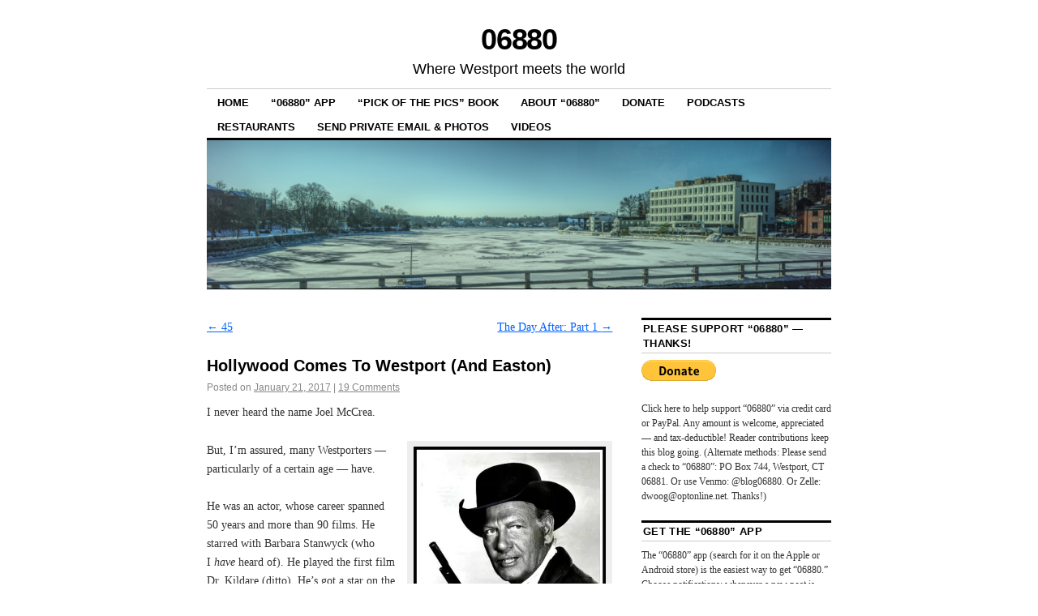

--- FILE ---
content_type: text/html; charset=UTF-8
request_url: https://06880danwoog.com/2017/01/21/hollywood-comes-to-westport-and-easton/
body_size: 27937
content:
<!DOCTYPE html>
<!--[if IE 6]>
<html id="ie6" lang="en-US">
<![endif]-->
<!--[if IE 8]>
<html id="ie8" lang="en-US">
<![endif]-->
<!--[if (!IE)]><!-->
<html lang="en-US">
<!--<![endif]-->

<head>
<meta charset="UTF-8" />
<title>Hollywood Comes To Westport (And Easton) | 06880</title>
<link rel="profile" href="http://gmpg.org/xfn/11" />
<link rel="pingback" href="https://06880danwoog.com/xmlrpc.php" />
<script type="text/javascript">
/* <![CDATA[ */
(()=>{var e={};e.g=function(){if("object"==typeof globalThis)return globalThis;try{return this||new Function("return this")()}catch(e){if("object"==typeof window)return window}}(),function({ampUrl:n,isCustomizePreview:t,isAmpDevMode:r,noampQueryVarName:o,noampQueryVarValue:s,disabledStorageKey:i,mobileUserAgents:a,regexRegex:c}){if("undefined"==typeof sessionStorage)return;const d=new RegExp(c);if(!a.some((e=>{const n=e.match(d);return!(!n||!new RegExp(n[1],n[2]).test(navigator.userAgent))||navigator.userAgent.includes(e)})))return;e.g.addEventListener("DOMContentLoaded",(()=>{const e=document.getElementById("amp-mobile-version-switcher");if(!e)return;e.hidden=!1;const n=e.querySelector("a[href]");n&&n.addEventListener("click",(()=>{sessionStorage.removeItem(i)}))}));const g=r&&["paired-browsing-non-amp","paired-browsing-amp"].includes(window.name);if(sessionStorage.getItem(i)||t||g)return;const u=new URL(location.href),m=new URL(n);m.hash=u.hash,u.searchParams.has(o)&&s===u.searchParams.get(o)?sessionStorage.setItem(i,"1"):m.href!==u.href&&(window.stop(),location.replace(m.href))}({"ampUrl":"https:\/\/06880danwoog.com\/2017\/01\/21\/hollywood-comes-to-westport-and-easton\/amp\/","noampQueryVarName":"noamp","noampQueryVarValue":"mobile","disabledStorageKey":"amp_mobile_redirect_disabled","mobileUserAgents":["Mobile","Android","Silk\/","Kindle","BlackBerry","Opera Mini","Opera Mobi"],"regexRegex":"^\\\/((?:.|\\n)+)\\\/([i]*)$","isCustomizePreview":false,"isAmpDevMode":false})})();
/* ]]> */
</script>
<meta name='robots' content='max-image-preview:large' />
<!-- Jetpack Site Verification Tags -->
<link rel='dns-prefetch' href='//stats.wp.com' />
<link rel='dns-prefetch' href='//widgets.wp.com' />
<link rel='dns-prefetch' href='//jetpack.wordpress.com' />
<link rel='dns-prefetch' href='//s0.wp.com' />
<link rel='dns-prefetch' href='//public-api.wordpress.com' />
<link rel='dns-prefetch' href='//0.gravatar.com' />
<link rel='dns-prefetch' href='//1.gravatar.com' />
<link rel='dns-prefetch' href='//2.gravatar.com' />
<link rel='dns-prefetch' href='//v0.wordpress.com' />
<link rel='preconnect' href='//i0.wp.com' />
<link rel='preconnect' href='//c0.wp.com' />
<link rel="alternate" type="application/rss+xml" title="06880 &raquo; Feed" href="https://06880danwoog.com/feed/" />
<link rel="alternate" type="application/rss+xml" title="06880 &raquo; Comments Feed" href="https://06880danwoog.com/comments/feed/" />
<link rel="alternate" type="application/rss+xml" title="06880 &raquo; Hollywood Comes To Westport (And Easton) Comments Feed" href="https://06880danwoog.com/2017/01/21/hollywood-comes-to-westport-and-easton/feed/" />
<link rel="alternate" title="oEmbed (JSON)" type="application/json+oembed" href="https://06880danwoog.com/wp-json/oembed/1.0/embed?url=https%3A%2F%2F06880danwoog.com%2F2017%2F01%2F21%2Fhollywood-comes-to-westport-and-easton%2F" />
<link rel="alternate" title="oEmbed (XML)" type="text/xml+oembed" href="https://06880danwoog.com/wp-json/oembed/1.0/embed?url=https%3A%2F%2F06880danwoog.com%2F2017%2F01%2F21%2Fhollywood-comes-to-westport-and-easton%2F&#038;format=xml" />
<link rel='stylesheet' id='all-css-6e992df1a553a8b452d0c1c20ac4dad7' href='https://06880danwoog.com/_static/??-eJyNkU1OAzEMhS9EGpVFq1kgNpU4AAdAmcTKmCZxNHYYensyk6mgQCm7PP+9z86UlaUkkETHonIoHhPrKVuKPOg3SI5GbYpQNCJotcC7qAgOjZrQeRDFcgrA2nJta5G5ZlP13fQ5/DzZlyp7GL3uCwanz90UM6VayC2yiZiujbDUB7JH1phsKK52HyBXUEgWq3iig3HupJ/b5GYTjAD/gJIB4mI+moAJVusrtq8g2dijjuTKihwbcOnZjpgFKamaNUHVx5r+JXuLoq7VSNTyDbd4Xub69ZhfvC65+K+Dft+MBzOCW444PzH5fzEwWay7B/LEF+Ls/Rgftvtdt9/u7rvuAxnz8zw=' type='text/css' media='all' />
<style id='wp-img-auto-sizes-contain-inline-css'>
img:is([sizes=auto i],[sizes^="auto," i]){contain-intrinsic-size:3000px 1500px}
/*# sourceURL=wp-img-auto-sizes-contain-inline-css */
</style>
<style id='wp-emoji-styles-inline-css'>

	img.wp-smiley, img.emoji {
		display: inline !important;
		border: none !important;
		box-shadow: none !important;
		height: 1em !important;
		width: 1em !important;
		margin: 0 0.07em !important;
		vertical-align: -0.1em !important;
		background: none !important;
		padding: 0 !important;
	}
/*# sourceURL=wp-emoji-styles-inline-css */
</style>
<style id='wp-block-library-inline-css'>
:root{--wp-block-synced-color:#7a00df;--wp-block-synced-color--rgb:122,0,223;--wp-bound-block-color:var(--wp-block-synced-color);--wp-editor-canvas-background:#ddd;--wp-admin-theme-color:#007cba;--wp-admin-theme-color--rgb:0,124,186;--wp-admin-theme-color-darker-10:#006ba1;--wp-admin-theme-color-darker-10--rgb:0,107,160.5;--wp-admin-theme-color-darker-20:#005a87;--wp-admin-theme-color-darker-20--rgb:0,90,135;--wp-admin-border-width-focus:2px}@media (min-resolution:192dpi){:root{--wp-admin-border-width-focus:1.5px}}.wp-element-button{cursor:pointer}:root .has-very-light-gray-background-color{background-color:#eee}:root .has-very-dark-gray-background-color{background-color:#313131}:root .has-very-light-gray-color{color:#eee}:root .has-very-dark-gray-color{color:#313131}:root .has-vivid-green-cyan-to-vivid-cyan-blue-gradient-background{background:linear-gradient(135deg,#00d084,#0693e3)}:root .has-purple-crush-gradient-background{background:linear-gradient(135deg,#34e2e4,#4721fb 50%,#ab1dfe)}:root .has-hazy-dawn-gradient-background{background:linear-gradient(135deg,#faaca8,#dad0ec)}:root .has-subdued-olive-gradient-background{background:linear-gradient(135deg,#fafae1,#67a671)}:root .has-atomic-cream-gradient-background{background:linear-gradient(135deg,#fdd79a,#004a59)}:root .has-nightshade-gradient-background{background:linear-gradient(135deg,#330968,#31cdcf)}:root .has-midnight-gradient-background{background:linear-gradient(135deg,#020381,#2874fc)}:root{--wp--preset--font-size--normal:16px;--wp--preset--font-size--huge:42px}.has-regular-font-size{font-size:1em}.has-larger-font-size{font-size:2.625em}.has-normal-font-size{font-size:var(--wp--preset--font-size--normal)}.has-huge-font-size{font-size:var(--wp--preset--font-size--huge)}:root .has-text-align-center{text-align:center}:root .has-text-align-left{text-align:left}:root .has-text-align-right{text-align:right}.has-fit-text{white-space:nowrap!important}#end-resizable-editor-section{display:none}.aligncenter{clear:both}.items-justified-left{justify-content:flex-start}.items-justified-center{justify-content:center}.items-justified-right{justify-content:flex-end}.items-justified-space-between{justify-content:space-between}.screen-reader-text{word-wrap:normal!important;border:0;clip-path:inset(50%);height:1px;margin:-1px;overflow:hidden;padding:0;position:absolute;width:1px}.screen-reader-text:focus{background-color:#ddd;clip-path:none;color:#444;display:block;font-size:1em;height:auto;left:5px;line-height:normal;padding:15px 23px 14px;text-decoration:none;top:5px;width:auto;z-index:100000}html :where(.has-border-color){border-style:solid}html :where([style*=border-top-color]){border-top-style:solid}html :where([style*=border-right-color]){border-right-style:solid}html :where([style*=border-bottom-color]){border-bottom-style:solid}html :where([style*=border-left-color]){border-left-style:solid}html :where([style*=border-width]){border-style:solid}html :where([style*=border-top-width]){border-top-style:solid}html :where([style*=border-right-width]){border-right-style:solid}html :where([style*=border-bottom-width]){border-bottom-style:solid}html :where([style*=border-left-width]){border-left-style:solid}html :where(img[class*=wp-image-]){height:auto;max-width:100%}:where(figure){margin:0 0 1em}html :where(.is-position-sticky){--wp-admin--admin-bar--position-offset:var(--wp-admin--admin-bar--height,0px)}@media screen and (max-width:600px){html :where(.is-position-sticky){--wp-admin--admin-bar--position-offset:0px}}
.has-text-align-justify{text-align:justify;}

/*# sourceURL=wp-block-library-inline-css */
</style><link rel='stylesheet' id='all-css-ef71f1319f7be56e262289f8dba067f5' href='https://06880danwoog.com/_static/??-eJydjEEKwyAQAD9Us00PSXsIeYsa2UpXXXaV4O8byCnXnIZhYHY2vuQacgWmhjErYDvUBUFwLdIGWjsFBUfF/wxFJ1Y6oJTGZxpSzINXfew3X2zFolj+Xn9rWsZ5en9ezwN/j8o/OA==' type='text/css' media='all' />
<style id='wp-block-heading-inline-css'>
h1:where(.wp-block-heading).has-background,h2:where(.wp-block-heading).has-background,h3:where(.wp-block-heading).has-background,h4:where(.wp-block-heading).has-background,h5:where(.wp-block-heading).has-background,h6:where(.wp-block-heading).has-background{padding:1.25em 2.375em}h1.has-text-align-left[style*=writing-mode]:where([style*=vertical-lr]),h1.has-text-align-right[style*=writing-mode]:where([style*=vertical-rl]),h2.has-text-align-left[style*=writing-mode]:where([style*=vertical-lr]),h2.has-text-align-right[style*=writing-mode]:where([style*=vertical-rl]),h3.has-text-align-left[style*=writing-mode]:where([style*=vertical-lr]),h3.has-text-align-right[style*=writing-mode]:where([style*=vertical-rl]),h4.has-text-align-left[style*=writing-mode]:where([style*=vertical-lr]),h4.has-text-align-right[style*=writing-mode]:where([style*=vertical-rl]),h5.has-text-align-left[style*=writing-mode]:where([style*=vertical-lr]),h5.has-text-align-right[style*=writing-mode]:where([style*=vertical-rl]),h6.has-text-align-left[style*=writing-mode]:where([style*=vertical-lr]),h6.has-text-align-right[style*=writing-mode]:where([style*=vertical-rl]){rotate:180deg}
/*# sourceURL=https://06880danwoog.com/wp-content/plugins/gutenberg/build/styles/block-library/heading/style.min.css */
</style>
<style id='global-styles-inline-css'>
:root{--wp--preset--aspect-ratio--square: 1;--wp--preset--aspect-ratio--4-3: 4/3;--wp--preset--aspect-ratio--3-4: 3/4;--wp--preset--aspect-ratio--3-2: 3/2;--wp--preset--aspect-ratio--2-3: 2/3;--wp--preset--aspect-ratio--16-9: 16/9;--wp--preset--aspect-ratio--9-16: 9/16;--wp--preset--color--black: #000000;--wp--preset--color--cyan-bluish-gray: #abb8c3;--wp--preset--color--white: #ffffff;--wp--preset--color--pale-pink: #f78da7;--wp--preset--color--vivid-red: #cf2e2e;--wp--preset--color--luminous-vivid-orange: #ff6900;--wp--preset--color--luminous-vivid-amber: #fcb900;--wp--preset--color--light-green-cyan: #7bdcb5;--wp--preset--color--vivid-green-cyan: #00d084;--wp--preset--color--pale-cyan-blue: #8ed1fc;--wp--preset--color--vivid-cyan-blue: #0693e3;--wp--preset--color--vivid-purple: #9b51e0;--wp--preset--gradient--vivid-cyan-blue-to-vivid-purple: linear-gradient(135deg,rgb(6,147,227) 0%,rgb(155,81,224) 100%);--wp--preset--gradient--light-green-cyan-to-vivid-green-cyan: linear-gradient(135deg,rgb(122,220,180) 0%,rgb(0,208,130) 100%);--wp--preset--gradient--luminous-vivid-amber-to-luminous-vivid-orange: linear-gradient(135deg,rgb(252,185,0) 0%,rgb(255,105,0) 100%);--wp--preset--gradient--luminous-vivid-orange-to-vivid-red: linear-gradient(135deg,rgb(255,105,0) 0%,rgb(207,46,46) 100%);--wp--preset--gradient--very-light-gray-to-cyan-bluish-gray: linear-gradient(135deg,rgb(238,238,238) 0%,rgb(169,184,195) 100%);--wp--preset--gradient--cool-to-warm-spectrum: linear-gradient(135deg,rgb(74,234,220) 0%,rgb(151,120,209) 20%,rgb(207,42,186) 40%,rgb(238,44,130) 60%,rgb(251,105,98) 80%,rgb(254,248,76) 100%);--wp--preset--gradient--blush-light-purple: linear-gradient(135deg,rgb(255,206,236) 0%,rgb(152,150,240) 100%);--wp--preset--gradient--blush-bordeaux: linear-gradient(135deg,rgb(254,205,165) 0%,rgb(254,45,45) 50%,rgb(107,0,62) 100%);--wp--preset--gradient--luminous-dusk: linear-gradient(135deg,rgb(255,203,112) 0%,rgb(199,81,192) 50%,rgb(65,88,208) 100%);--wp--preset--gradient--pale-ocean: linear-gradient(135deg,rgb(255,245,203) 0%,rgb(182,227,212) 50%,rgb(51,167,181) 100%);--wp--preset--gradient--electric-grass: linear-gradient(135deg,rgb(202,248,128) 0%,rgb(113,206,126) 100%);--wp--preset--gradient--midnight: linear-gradient(135deg,rgb(2,3,129) 0%,rgb(40,116,252) 100%);--wp--preset--font-size--small: 13px;--wp--preset--font-size--medium: 20px;--wp--preset--font-size--large: 36px;--wp--preset--font-size--x-large: 42px;--wp--preset--font-family--albert-sans: 'Albert Sans', sans-serif;--wp--preset--font-family--alegreya: Alegreya, serif;--wp--preset--font-family--arvo: Arvo, serif;--wp--preset--font-family--bodoni-moda: 'Bodoni Moda', serif;--wp--preset--font-family--bricolage-grotesque: 'Bricolage Grotesque', sans-serif;--wp--preset--font-family--cabin: Cabin, sans-serif;--wp--preset--font-family--chivo: Chivo, sans-serif;--wp--preset--font-family--commissioner: Commissioner, sans-serif;--wp--preset--font-family--cormorant: Cormorant, serif;--wp--preset--font-family--courier-prime: 'Courier Prime', monospace;--wp--preset--font-family--crimson-pro: 'Crimson Pro', serif;--wp--preset--font-family--dm-mono: 'DM Mono', monospace;--wp--preset--font-family--dm-sans: 'DM Sans', sans-serif;--wp--preset--font-family--dm-serif-display: 'DM Serif Display', serif;--wp--preset--font-family--domine: Domine, serif;--wp--preset--font-family--eb-garamond: 'EB Garamond', serif;--wp--preset--font-family--epilogue: Epilogue, sans-serif;--wp--preset--font-family--fahkwang: Fahkwang, sans-serif;--wp--preset--font-family--figtree: Figtree, sans-serif;--wp--preset--font-family--fira-sans: 'Fira Sans', sans-serif;--wp--preset--font-family--fjalla-one: 'Fjalla One', sans-serif;--wp--preset--font-family--fraunces: Fraunces, serif;--wp--preset--font-family--gabarito: Gabarito, system-ui;--wp--preset--font-family--ibm-plex-mono: 'IBM Plex Mono', monospace;--wp--preset--font-family--ibm-plex-sans: 'IBM Plex Sans', sans-serif;--wp--preset--font-family--ibarra-real-nova: 'Ibarra Real Nova', serif;--wp--preset--font-family--instrument-serif: 'Instrument Serif', serif;--wp--preset--font-family--inter: Inter, sans-serif;--wp--preset--font-family--josefin-sans: 'Josefin Sans', sans-serif;--wp--preset--font-family--jost: Jost, sans-serif;--wp--preset--font-family--libre-baskerville: 'Libre Baskerville', serif;--wp--preset--font-family--libre-franklin: 'Libre Franklin', sans-serif;--wp--preset--font-family--literata: Literata, serif;--wp--preset--font-family--lora: Lora, serif;--wp--preset--font-family--merriweather: Merriweather, serif;--wp--preset--font-family--montserrat: Montserrat, sans-serif;--wp--preset--font-family--newsreader: Newsreader, serif;--wp--preset--font-family--noto-sans-mono: 'Noto Sans Mono', sans-serif;--wp--preset--font-family--nunito: Nunito, sans-serif;--wp--preset--font-family--open-sans: 'Open Sans', sans-serif;--wp--preset--font-family--overpass: Overpass, sans-serif;--wp--preset--font-family--pt-serif: 'PT Serif', serif;--wp--preset--font-family--petrona: Petrona, serif;--wp--preset--font-family--piazzolla: Piazzolla, serif;--wp--preset--font-family--playfair-display: 'Playfair Display', serif;--wp--preset--font-family--plus-jakarta-sans: 'Plus Jakarta Sans', sans-serif;--wp--preset--font-family--poppins: Poppins, sans-serif;--wp--preset--font-family--raleway: Raleway, sans-serif;--wp--preset--font-family--roboto: Roboto, sans-serif;--wp--preset--font-family--roboto-slab: 'Roboto Slab', serif;--wp--preset--font-family--rubik: Rubik, sans-serif;--wp--preset--font-family--rufina: Rufina, serif;--wp--preset--font-family--sora: Sora, sans-serif;--wp--preset--font-family--source-sans-3: 'Source Sans 3', sans-serif;--wp--preset--font-family--source-serif-4: 'Source Serif 4', serif;--wp--preset--font-family--space-mono: 'Space Mono', monospace;--wp--preset--font-family--syne: Syne, sans-serif;--wp--preset--font-family--texturina: Texturina, serif;--wp--preset--font-family--urbanist: Urbanist, sans-serif;--wp--preset--font-family--work-sans: 'Work Sans', sans-serif;--wp--preset--spacing--20: 0.44rem;--wp--preset--spacing--30: 0.67rem;--wp--preset--spacing--40: 1rem;--wp--preset--spacing--50: 1.5rem;--wp--preset--spacing--60: 2.25rem;--wp--preset--spacing--70: 3.38rem;--wp--preset--spacing--80: 5.06rem;--wp--preset--shadow--natural: 6px 6px 9px rgba(0, 0, 0, 0.2);--wp--preset--shadow--deep: 12px 12px 50px rgba(0, 0, 0, 0.4);--wp--preset--shadow--sharp: 6px 6px 0px rgba(0, 0, 0, 0.2);--wp--preset--shadow--outlined: 6px 6px 0px -3px rgb(255, 255, 255), 6px 6px rgb(0, 0, 0);--wp--preset--shadow--crisp: 6px 6px 0px rgb(0, 0, 0);}:where(body) { margin: 0; }:where(.is-layout-flex){gap: 0.5em;}:where(.is-layout-grid){gap: 0.5em;}body .is-layout-flex{display: flex;}.is-layout-flex{flex-wrap: wrap;align-items: center;}.is-layout-flex > :is(*, div){margin: 0;}body .is-layout-grid{display: grid;}.is-layout-grid > :is(*, div){margin: 0;}body{padding-top: 0px;padding-right: 0px;padding-bottom: 0px;padding-left: 0px;}:root :where(.wp-element-button, .wp-block-button__link){background-color: #32373c;border-width: 0;color: #fff;font-family: inherit;font-size: inherit;font-style: inherit;font-weight: inherit;letter-spacing: inherit;line-height: inherit;padding-top: calc(0.667em + 2px);padding-right: calc(1.333em + 2px);padding-bottom: calc(0.667em + 2px);padding-left: calc(1.333em + 2px);text-decoration: none;text-transform: inherit;}.has-black-color{color: var(--wp--preset--color--black) !important;}.has-cyan-bluish-gray-color{color: var(--wp--preset--color--cyan-bluish-gray) !important;}.has-white-color{color: var(--wp--preset--color--white) !important;}.has-pale-pink-color{color: var(--wp--preset--color--pale-pink) !important;}.has-vivid-red-color{color: var(--wp--preset--color--vivid-red) !important;}.has-luminous-vivid-orange-color{color: var(--wp--preset--color--luminous-vivid-orange) !important;}.has-luminous-vivid-amber-color{color: var(--wp--preset--color--luminous-vivid-amber) !important;}.has-light-green-cyan-color{color: var(--wp--preset--color--light-green-cyan) !important;}.has-vivid-green-cyan-color{color: var(--wp--preset--color--vivid-green-cyan) !important;}.has-pale-cyan-blue-color{color: var(--wp--preset--color--pale-cyan-blue) !important;}.has-vivid-cyan-blue-color{color: var(--wp--preset--color--vivid-cyan-blue) !important;}.has-vivid-purple-color{color: var(--wp--preset--color--vivid-purple) !important;}.has-black-background-color{background-color: var(--wp--preset--color--black) !important;}.has-cyan-bluish-gray-background-color{background-color: var(--wp--preset--color--cyan-bluish-gray) !important;}.has-white-background-color{background-color: var(--wp--preset--color--white) !important;}.has-pale-pink-background-color{background-color: var(--wp--preset--color--pale-pink) !important;}.has-vivid-red-background-color{background-color: var(--wp--preset--color--vivid-red) !important;}.has-luminous-vivid-orange-background-color{background-color: var(--wp--preset--color--luminous-vivid-orange) !important;}.has-luminous-vivid-amber-background-color{background-color: var(--wp--preset--color--luminous-vivid-amber) !important;}.has-light-green-cyan-background-color{background-color: var(--wp--preset--color--light-green-cyan) !important;}.has-vivid-green-cyan-background-color{background-color: var(--wp--preset--color--vivid-green-cyan) !important;}.has-pale-cyan-blue-background-color{background-color: var(--wp--preset--color--pale-cyan-blue) !important;}.has-vivid-cyan-blue-background-color{background-color: var(--wp--preset--color--vivid-cyan-blue) !important;}.has-vivid-purple-background-color{background-color: var(--wp--preset--color--vivid-purple) !important;}.has-black-border-color{border-color: var(--wp--preset--color--black) !important;}.has-cyan-bluish-gray-border-color{border-color: var(--wp--preset--color--cyan-bluish-gray) !important;}.has-white-border-color{border-color: var(--wp--preset--color--white) !important;}.has-pale-pink-border-color{border-color: var(--wp--preset--color--pale-pink) !important;}.has-vivid-red-border-color{border-color: var(--wp--preset--color--vivid-red) !important;}.has-luminous-vivid-orange-border-color{border-color: var(--wp--preset--color--luminous-vivid-orange) !important;}.has-luminous-vivid-amber-border-color{border-color: var(--wp--preset--color--luminous-vivid-amber) !important;}.has-light-green-cyan-border-color{border-color: var(--wp--preset--color--light-green-cyan) !important;}.has-vivid-green-cyan-border-color{border-color: var(--wp--preset--color--vivid-green-cyan) !important;}.has-pale-cyan-blue-border-color{border-color: var(--wp--preset--color--pale-cyan-blue) !important;}.has-vivid-cyan-blue-border-color{border-color: var(--wp--preset--color--vivid-cyan-blue) !important;}.has-vivid-purple-border-color{border-color: var(--wp--preset--color--vivid-purple) !important;}.has-vivid-cyan-blue-to-vivid-purple-gradient-background{background: var(--wp--preset--gradient--vivid-cyan-blue-to-vivid-purple) !important;}.has-light-green-cyan-to-vivid-green-cyan-gradient-background{background: var(--wp--preset--gradient--light-green-cyan-to-vivid-green-cyan) !important;}.has-luminous-vivid-amber-to-luminous-vivid-orange-gradient-background{background: var(--wp--preset--gradient--luminous-vivid-amber-to-luminous-vivid-orange) !important;}.has-luminous-vivid-orange-to-vivid-red-gradient-background{background: var(--wp--preset--gradient--luminous-vivid-orange-to-vivid-red) !important;}.has-very-light-gray-to-cyan-bluish-gray-gradient-background{background: var(--wp--preset--gradient--very-light-gray-to-cyan-bluish-gray) !important;}.has-cool-to-warm-spectrum-gradient-background{background: var(--wp--preset--gradient--cool-to-warm-spectrum) !important;}.has-blush-light-purple-gradient-background{background: var(--wp--preset--gradient--blush-light-purple) !important;}.has-blush-bordeaux-gradient-background{background: var(--wp--preset--gradient--blush-bordeaux) !important;}.has-luminous-dusk-gradient-background{background: var(--wp--preset--gradient--luminous-dusk) !important;}.has-pale-ocean-gradient-background{background: var(--wp--preset--gradient--pale-ocean) !important;}.has-electric-grass-gradient-background{background: var(--wp--preset--gradient--electric-grass) !important;}.has-midnight-gradient-background{background: var(--wp--preset--gradient--midnight) !important;}.has-small-font-size{font-size: var(--wp--preset--font-size--small) !important;}.has-medium-font-size{font-size: var(--wp--preset--font-size--medium) !important;}.has-large-font-size{font-size: var(--wp--preset--font-size--large) !important;}.has-x-large-font-size{font-size: var(--wp--preset--font-size--x-large) !important;}.has-albert-sans-font-family{font-family: var(--wp--preset--font-family--albert-sans) !important;}.has-alegreya-font-family{font-family: var(--wp--preset--font-family--alegreya) !important;}.has-arvo-font-family{font-family: var(--wp--preset--font-family--arvo) !important;}.has-bodoni-moda-font-family{font-family: var(--wp--preset--font-family--bodoni-moda) !important;}.has-bricolage-grotesque-font-family{font-family: var(--wp--preset--font-family--bricolage-grotesque) !important;}.has-cabin-font-family{font-family: var(--wp--preset--font-family--cabin) !important;}.has-chivo-font-family{font-family: var(--wp--preset--font-family--chivo) !important;}.has-commissioner-font-family{font-family: var(--wp--preset--font-family--commissioner) !important;}.has-cormorant-font-family{font-family: var(--wp--preset--font-family--cormorant) !important;}.has-courier-prime-font-family{font-family: var(--wp--preset--font-family--courier-prime) !important;}.has-crimson-pro-font-family{font-family: var(--wp--preset--font-family--crimson-pro) !important;}.has-dm-mono-font-family{font-family: var(--wp--preset--font-family--dm-mono) !important;}.has-dm-sans-font-family{font-family: var(--wp--preset--font-family--dm-sans) !important;}.has-dm-serif-display-font-family{font-family: var(--wp--preset--font-family--dm-serif-display) !important;}.has-domine-font-family{font-family: var(--wp--preset--font-family--domine) !important;}.has-eb-garamond-font-family{font-family: var(--wp--preset--font-family--eb-garamond) !important;}.has-epilogue-font-family{font-family: var(--wp--preset--font-family--epilogue) !important;}.has-fahkwang-font-family{font-family: var(--wp--preset--font-family--fahkwang) !important;}.has-figtree-font-family{font-family: var(--wp--preset--font-family--figtree) !important;}.has-fira-sans-font-family{font-family: var(--wp--preset--font-family--fira-sans) !important;}.has-fjalla-one-font-family{font-family: var(--wp--preset--font-family--fjalla-one) !important;}.has-fraunces-font-family{font-family: var(--wp--preset--font-family--fraunces) !important;}.has-gabarito-font-family{font-family: var(--wp--preset--font-family--gabarito) !important;}.has-ibm-plex-mono-font-family{font-family: var(--wp--preset--font-family--ibm-plex-mono) !important;}.has-ibm-plex-sans-font-family{font-family: var(--wp--preset--font-family--ibm-plex-sans) !important;}.has-ibarra-real-nova-font-family{font-family: var(--wp--preset--font-family--ibarra-real-nova) !important;}.has-instrument-serif-font-family{font-family: var(--wp--preset--font-family--instrument-serif) !important;}.has-inter-font-family{font-family: var(--wp--preset--font-family--inter) !important;}.has-josefin-sans-font-family{font-family: var(--wp--preset--font-family--josefin-sans) !important;}.has-jost-font-family{font-family: var(--wp--preset--font-family--jost) !important;}.has-libre-baskerville-font-family{font-family: var(--wp--preset--font-family--libre-baskerville) !important;}.has-libre-franklin-font-family{font-family: var(--wp--preset--font-family--libre-franklin) !important;}.has-literata-font-family{font-family: var(--wp--preset--font-family--literata) !important;}.has-lora-font-family{font-family: var(--wp--preset--font-family--lora) !important;}.has-merriweather-font-family{font-family: var(--wp--preset--font-family--merriweather) !important;}.has-montserrat-font-family{font-family: var(--wp--preset--font-family--montserrat) !important;}.has-newsreader-font-family{font-family: var(--wp--preset--font-family--newsreader) !important;}.has-noto-sans-mono-font-family{font-family: var(--wp--preset--font-family--noto-sans-mono) !important;}.has-nunito-font-family{font-family: var(--wp--preset--font-family--nunito) !important;}.has-open-sans-font-family{font-family: var(--wp--preset--font-family--open-sans) !important;}.has-overpass-font-family{font-family: var(--wp--preset--font-family--overpass) !important;}.has-pt-serif-font-family{font-family: var(--wp--preset--font-family--pt-serif) !important;}.has-petrona-font-family{font-family: var(--wp--preset--font-family--petrona) !important;}.has-piazzolla-font-family{font-family: var(--wp--preset--font-family--piazzolla) !important;}.has-playfair-display-font-family{font-family: var(--wp--preset--font-family--playfair-display) !important;}.has-plus-jakarta-sans-font-family{font-family: var(--wp--preset--font-family--plus-jakarta-sans) !important;}.has-poppins-font-family{font-family: var(--wp--preset--font-family--poppins) !important;}.has-raleway-font-family{font-family: var(--wp--preset--font-family--raleway) !important;}.has-roboto-font-family{font-family: var(--wp--preset--font-family--roboto) !important;}.has-roboto-slab-font-family{font-family: var(--wp--preset--font-family--roboto-slab) !important;}.has-rubik-font-family{font-family: var(--wp--preset--font-family--rubik) !important;}.has-rufina-font-family{font-family: var(--wp--preset--font-family--rufina) !important;}.has-sora-font-family{font-family: var(--wp--preset--font-family--sora) !important;}.has-source-sans-3-font-family{font-family: var(--wp--preset--font-family--source-sans-3) !important;}.has-source-serif-4-font-family{font-family: var(--wp--preset--font-family--source-serif-4) !important;}.has-space-mono-font-family{font-family: var(--wp--preset--font-family--space-mono) !important;}.has-syne-font-family{font-family: var(--wp--preset--font-family--syne) !important;}.has-texturina-font-family{font-family: var(--wp--preset--font-family--texturina) !important;}.has-urbanist-font-family{font-family: var(--wp--preset--font-family--urbanist) !important;}.has-work-sans-font-family{font-family: var(--wp--preset--font-family--work-sans) !important;}
/*# sourceURL=global-styles-inline-css */
</style>

<style id='classic-theme-styles-inline-css'>
.wp-block-button__link{background-color:#32373c;border-radius:9999px;box-shadow:none;color:#fff;font-size:1.125em;padding:calc(.667em + 2px) calc(1.333em + 2px);text-decoration:none}.wp-block-file__button{background:#32373c;color:#fff}.wp-block-accordion-heading{margin:0}.wp-block-accordion-heading__toggle{background-color:inherit!important;color:inherit!important}.wp-block-accordion-heading__toggle:not(:focus-visible){outline:none}.wp-block-accordion-heading__toggle:focus,.wp-block-accordion-heading__toggle:hover{background-color:inherit!important;border:none;box-shadow:none;color:inherit;padding:var(--wp--preset--spacing--20,1em) 0;text-decoration:none}.wp-block-accordion-heading__toggle:focus-visible{outline:auto;outline-offset:0}
/*# sourceURL=https://06880danwoog.com/wp-content/plugins/gutenberg/build/styles/block-library/classic.min.css */
</style>
<link rel='stylesheet' id='dashicons-css' href='https://06880danwoog.com/wp-includes/css/dashicons.min.css?ver=6.9' media='all' />
<style id='jetpack_likes-inline-css'>
/**
 * Like Button toolbar button, loading text & container styles
 */

/* Master container */
#jp-post-flair {
	padding-top: 0.5em;
}

/* Overall Sharedaddy block title */
div.sharedaddy,
#content div.sharedaddy,
#main div.sharedaddy {
	clear: both;
}

div.sharedaddy h3.sd-title {
	margin: 0 0 1em 0;
	display: inline-block;
	line-height: 1.2;
	font-size: 9pt;
	font-weight: 700;
}

div.sharedaddy h3.sd-title::before {
	content: "";
	display: block;
	width: 100%;
	min-width: 30px;
	border-top: 1px solid #dcdcde;
	margin-bottom: 1em;
}


/* Toolbar */
div.jetpack-likes-widget-wrapper {
	width: 100%;
	min-height: 50px;	/* Previous height, 60px */
	position: relative; /* Need to abs position placeholder and iframe so there isn't a jarring jump */
}

div.jetpack-likes-widget-wrapper .sd-link-color {
	font-size: 12px;
}

div.jetpack-comment-likes-widget-wrapper {
	width: 100%;
	position: relative;
	min-height: 31px;
}

div.jetpack-comment-likes-widget-wrapper iframe {
	margin-bottom: 0;
}

#likes-other-gravatars {
	display: none;
	position: absolute;
	padding: 9px 12px 10px 12px;
	background-color: #fff;
	border: solid 1px #dcdcde;
	border-radius: 4px;
	box-shadow: none;
	min-width: 220px;
	max-height: 240px;
	height: auto;
	overflow: auto;
	z-index: 1000;
}

#likes-other-gravatars * {
	line-height: normal;
}

#likes-other-gravatars .likes-text {
	color: #101517;
	font-size: 12px;
	font-weight: 500;
	padding-bottom: 8px;
}

#likes-other-gravatars ul,
#likes-other-gravatars li {
	margin: 0;
	padding: 0;
	text-indent: 0;
	list-style-type: none;
}

#likes-other-gravatars li::before {
	content: "";
}

#likes-other-gravatars ul.wpl-avatars {
	overflow: auto;
	display: block;
	max-height: 190px;
}

#likes-other-gravatars ul.wpl-avatars li {
	width: 196px;
	height: 28px;
	float: none;
	margin: 0 0 4px 0;
}

#likes-other-gravatars ul.wpl-avatars li a {
	margin: 0 2px 0 0;
	border-bottom: none !important;
	display: flex;
	align-items: center;
	gap: 8px;
	text-decoration: none;
}

#likes-other-gravatars ul.wpl-avatars li a span {
	font-size: 12px;
	color: #2c3338;
	overflow: hidden;
	text-overflow: ellipsis;
	white-space: nowrap;
}

#likes-other-gravatars ul.wpl-avatars li a img {
	background: none;
	border: none;
	border-radius: 50%;
	margin: 0 !important;
	padding: 1px !important;
	position: static;
	box-sizing: border-box;
}

div.sd-box {
	border-top: 1px solid #dcdcde;
	border-top: 1px solid rgba(0, 0, 0, 0.13);
}


.jetpack-likes-widget-unloaded .likes-widget-placeholder,
.jetpack-likes-widget-loading .likes-widget-placeholder,
.jetpack-likes-widget-loaded iframe {
	display: block;
}

.jetpack-likes-widget-loaded .likes-widget-placeholder,
.jetpack-likes-widget-unloaded iframe,
.jetpack-likes-widget-loading iframe {
	display: none;
}

.entry-content .post-likes-widget,
.post-likes-widget,
.comment-likes-widget {
	margin: 0;
	border-width: 0;
}

/* Loading text */
.post-likes-widget-placeholder,
.comment-likes-widget-placeholder {
	margin: 0;
	border-width: 0;
	position: relative;
}

.comment-likes-widget-placeholder {
	height: 18px;
	position: absolute;
	display: flex;
	font-family: -apple-system, BlinkMacSystemFont, "Segoe UI", Roboto, Oxygen-Sans, Ubuntu, Cantarell, "Helvetica Neue", sans-serif;
}

.comment-likes-widget-placeholder::before {
	color: #2ea2cc;
	width: 16px;
	height: 16px;
	content: "";
	display: inline-block;
	position: relative;
	top: 3px;
	padding-right: 5px;
	background-repeat: no-repeat;
	background-size: 16px 16px;
	background-image: url("data:image/svg+xml,%3Csvg xmlns='http://www.w3.org/2000/svg' viewBox='0 0 24 24'%3E%3Crect x='0' fill='none' width='24' height='24'/%3E%3Cg%3E%3Cpath fill='%232EA2CC' d='M12 2l2.582 6.953L22 9.257l-5.822 4.602L18.18 21 12 16.89 5.82 21l2.002-7.14L2 9.256l7.418-.304'/%3E%3C/g%3E%3C/svg%3E");
}

.post-likes-widget-placeholder .button {
	display: none;	/* Let's not show a dummy like button, let's just make a great button experience once it's loaded */
}

.post-likes-widget-placeholder .loading,
.comment-likes-widget-placeholder .loading {
	color: #999;
	font-size: 12px;
}

.comment-likes-widget-placeholder .loading {
	padding-left: 5px;
	margin-top: 4px;
	align-self: center;
	color: #4e4e4e;
}

/* Like Special cases (display on it's own) */
div.sharedaddy.sd-like-enabled .sd-like h3 {
	display: none;
}

div.sharedaddy.sd-like-enabled .sd-like .post-likes-widget {
	width: 100%;
	float: none;
	position: absolute; /* Need to abs position placeholder and iframe so there isn't a jarring jump */
	top: 0;
}

.comment-likes-widget {
	width: 100%;
}


/* Make ratings block. @todo: remove inline style so !important is not needed */
.pd-rating,
.cs-rating {
	display: block !important;
}


/* Hide G+ title */
.sd-gplus .sd-title {
	display: none;
}

@media print {

	.jetpack-likes-widget-wrapper {
		display: none;
	}
}

/*# sourceURL=https://06880danwoog.com/wp-content/plugins/jetpack/modules/likes/style.css */
</style>
<style id='jetpack-global-styles-frontend-style-inline-css'>
:root { --font-headings: unset; --font-base: unset; --font-headings-default: -apple-system,BlinkMacSystemFont,"Segoe UI",Roboto,Oxygen-Sans,Ubuntu,Cantarell,"Helvetica Neue",sans-serif; --font-base-default: -apple-system,BlinkMacSystemFont,"Segoe UI",Roboto,Oxygen-Sans,Ubuntu,Cantarell,"Helvetica Neue",sans-serif;}
/*# sourceURL=jetpack-global-styles-frontend-style-inline-css */
</style>
<script type="text/javascript" id="jetpack-mu-wpcom-settings-js-before">
/* <![CDATA[ */
var JETPACK_MU_WPCOM_SETTINGS = {"assetsUrl":"https://06880danwoog.com/wp-content/mu-plugins/wpcomsh/jetpack_vendor/automattic/jetpack-mu-wpcom/src/build/"};
//# sourceURL=jetpack-mu-wpcom-settings-js-before
/* ]]> */
</script>
<link rel="https://api.w.org/" href="https://06880danwoog.com/wp-json/" /><link rel="alternate" title="JSON" type="application/json" href="https://06880danwoog.com/wp-json/wp/v2/posts/69699" /><link rel="EditURI" type="application/rsd+xml" title="RSD" href="https://06880danwoog.com/xmlrpc.php?rsd" />

<link rel="canonical" href="https://06880danwoog.com/2017/01/21/hollywood-comes-to-westport-and-easton/" />
<link rel='shortlink' href='https://wp.me/pscs0-i8b' />
<link rel="alternate" type="text/html" media="only screen and (max-width: 640px)" href="https://06880danwoog.com/2017/01/21/hollywood-comes-to-westport-and-easton/amp/">	<style>img#wpstats{display:none}</style>
		<style type="text/css">.recentcomments a{display:inline !important;padding:0 !important;margin:0 !important;}</style>		<style type="text/css">
			.recentcomments a {
				display: inline !important;
				padding: 0 !important;
				margin: 0 !important;
			}

			table.recentcommentsavatartop img.avatar, table.recentcommentsavatarend img.avatar {
				border: 0;
				margin: 0;
			}

			table.recentcommentsavatartop a, table.recentcommentsavatarend a {
				border: 0 !important;
				background-color: transparent !important;
			}

			td.recentcommentsavatarend, td.recentcommentsavatartop {
				padding: 0 0 1px 0;
				margin: 0;
			}

			td.recentcommentstextend {
				border: none !important;
				padding: 0 0 2px 10px;
			}

			.rtl td.recentcommentstextend {
				padding: 0 10px 2px 0;
			}

			td.recentcommentstexttop {
				border: none;
				padding: 0 0 0 10px;
			}

			.rtl td.recentcommentstexttop {
				padding: 0 10px 0 0;
			}
		</style>
		<link rel="amphtml" href="https://06880danwoog.com/2017/01/21/hollywood-comes-to-westport-and-easton/amp/"><style>#amp-mobile-version-switcher{left:0;position:absolute;width:100%;z-index:100}#amp-mobile-version-switcher>a{background-color:#444;border:0;color:#eaeaea;display:block;font-family:-apple-system,BlinkMacSystemFont,Segoe UI,Roboto,Oxygen-Sans,Ubuntu,Cantarell,Helvetica Neue,sans-serif;font-size:16px;font-weight:600;padding:15px 0;text-align:center;-webkit-text-decoration:none;text-decoration:none}#amp-mobile-version-switcher>a:active,#amp-mobile-version-switcher>a:focus,#amp-mobile-version-switcher>a:hover{-webkit-text-decoration:underline;text-decoration:underline}</style>
<!-- Jetpack Open Graph Tags -->
<meta property="og:type" content="article" />
<meta property="og:title" content="Hollywood Comes To Westport (And Easton)" />
<meta property="og:url" content="https://06880danwoog.com/2017/01/21/hollywood-comes-to-westport-and-easton/" />
<meta property="og:description" content="Joel McCrae&#8217;s son speaks at film showing" />
<meta property="article:published_time" content="2017-01-21T10:00:31+00:00" />
<meta property="article:modified_time" content="2017-01-19T17:45:57+00:00" />
<meta property="og:site_name" content="06880" />
<meta property="og:image" content="https://06880danwoog.com/wp-content/uploads/2017/01/joel-mccrae.jpg" />
<meta property="og:image:width" content="373" />
<meta property="og:image:height" content="472" />
<meta property="og:image:alt" content="" />
<meta property="og:locale" content="en_US" />
<meta name="twitter:text:title" content="Hollywood Comes To Westport (And Easton)" />
<meta name="twitter:image" content="https://06880danwoog.com/wp-content/uploads/2017/01/joel-mccrae.jpg?w=640" />
<meta name="twitter:card" content="summary_large_image" />

<!-- End Jetpack Open Graph Tags -->
<link rel="icon" href="https://i0.wp.com/06880danwoog.com/wp-content/uploads/2022/04/Favicon-2.jpg?fit=32%2C32&#038;ssl=1" sizes="32x32" />
<link rel="icon" href="https://i0.wp.com/06880danwoog.com/wp-content/uploads/2022/04/Favicon-2.jpg?fit=72%2C72&#038;ssl=1" sizes="192x192" />
<link rel="apple-touch-icon" href="https://i0.wp.com/06880danwoog.com/wp-content/uploads/2022/04/Favicon-2.jpg?fit=72%2C72&#038;ssl=1" />
<meta name="msapplication-TileImage" content="https://i0.wp.com/06880danwoog.com/wp-content/uploads/2022/04/Favicon-2.jpg?fit=72%2C72&#038;ssl=1" />
<style type="text/css" id="wp-custom-css">/* Correct display from WordPress 6.7 Auto-resizing issue -- 9053219-zd */
img[loading="lazy"] {
  width: revert-layer !important;
}</style><link rel='stylesheet' id='all-css-035430a412677c45cd3a8240b0c2e215' href='https://06880danwoog.com/_static/??-eJyFjUsOgzAMRC8EmJ/oqupRELhWZQixFSfk+qULFixQt/PmzWQtUXwkH0Fd+rA3WCjqhCuM7BFmJ7gaWGalUKFZke+NTd7JkQFOQZKRO0F5Bv8GLpdpNgyskeVo7Ez5Z7+2Z/MY+rruhq79AidwR08=' type='text/css' media='all' />
</head>

<body class="wp-singular post-template-default single single-post postid-69699 single-format-standard wp-theme-coraline two-column content-sidebar">
<div id="container" class="hfeed contain">
	<div id="header">
		<div id="masthead" role="banner">
						<div id="site-title">
				<span>
					<a href="https://06880danwoog.com/" title="06880" rel="home">06880</a>
				</span>
			</div>
			<div id="site-description">Where Westport meets the world</div>
		</div><!-- #masthead -->

		<div id="access" role="navigation">
		  			<div class="skip-link screen-reader-text"><a href="#content" title="Skip to content">Skip to content</a></div>
						<div class="menu"><ul>
<li ><a href="https://06880danwoog.com/">Home</a></li><li class="page_item page-item-208811"><a href="https://06880danwoog.com/06880-app/">&#8220;06880&#8221; App</a></li>
<li class="page_item page-item-189650"><a href="https://06880danwoog.com/pick-of-the-pics-book/">&#8220;Pick Of The Pics&#8221; Book</a></li>
<li class="page_item page-item-154751 page_item_has_children"><a href="https://06880danwoog.com/about-06880/">ABOUT &#8220;06880&#8221;</a>
<ul class='children'>
	<li class="page_item page-item-220828"><a href="https://06880danwoog.com/about-06880/comment-rules/">&#8216;Comment&#8217; Rules</a></li>
	<li class="page_item page-item-2"><a href="https://06880danwoog.com/about-06880/about/">About Dan Woog</a></li>
	<li class="page_item page-item-50"><a href="https://06880danwoog.com/about-06880/by-and-buy-dan-woog/">Dan Woog&#8217;s Books</a></li>
	<li class="page_item page-item-69 page_item_has_children"><a href="https://06880danwoog.com/about-06880/dans-fans/">Dan&#8217;s Fans</a>
	<ul class='children'>
		<li class="page_item page-item-46095"><a href="https://06880danwoog.com/about-06880/dans-fans/test/">&#8230;.</a></li>
	</ul>
</li>
	<li class="page_item page-item-63"><a href="https://06880danwoog.com/about-06880/hire-dan-woog/">Hire Dan Woog</a></li>
</ul>
</li>
<li class="page_item page-item-15194"><a href="https://06880danwoog.com/donate/">Donate</a></li>
<li class="page_item page-item-105715"><a href="https://06880danwoog.com/podcasts/">Podcasts</a></li>
<li class="page_item page-item-191181"><a href="https://06880danwoog.com/restaurants/">Restaurants</a></li>
<li class="page_item page-item-46"><a href="https://06880danwoog.com/contact-dan-woog-dwoogoptonlinenet/">Send Private Email &#038; Photos</a></li>
<li class="page_item page-item-230187"><a href="https://06880danwoog.com/videos/">VIDEOS</a></li>
</ul></div>
		</div><!-- #access -->

		<div id="branding">
						<a href="https://06880danwoog.com/">
									<img src="https://06880danwoog.com/wp-content/uploads/2026/01/cropped-Header-Saugatuck-River-in-winter-William-Weiss.png" width="990" height="236" alt="" />
							</a>
					</div><!-- #branding -->
	</div><!-- #header -->

	<div id="content-box">

<div id="content-container">
	<div id="content" role="main">

	
		<div id="nav-above" class="navigation">
			<div class="nav-previous"><a href="https://06880danwoog.com/2017/01/20/45/" rel="prev"><span class="meta-nav">&larr;</span> 45</a></div>
			<div class="nav-next"><a href="https://06880danwoog.com/2017/01/21/the-day-after-part-1/" rel="next">The Day After: Part 1 <span class="meta-nav">&rarr;</span></a></div>
		</div><!-- #nav-above -->

		<div id="post-69699" class="post-69699 post type-post status-publish format-standard hentry category-entertainment category-organizations category-people tag-easton-library tag-frances-dee tag-joel-mccrae tag-peter-mccrae">

			
			<h1 class="entry-title">Hollywood Comes To Westport (And Easton)</h1>
							<div class="entry-meta">
					<span class="meta-prep meta-prep-author">Posted on</span> <a href="https://06880danwoog.com/2017/01/21/hollywood-comes-to-westport-and-easton/" title="5:00 am" rel="bookmark"><span class="entry-date">January 21, 2017</span></a> <span class="comments-link"><span class="meta-sep">|</span> <a href="https://06880danwoog.com/2017/01/21/hollywood-comes-to-westport-and-easton/?noamp=mobile#comments">19 Comments</a></span>
									</div><!-- .entry-meta -->
			
			<div class="entry-content">
				<p>I never heard the name Joel McCrea.</p>
<div id="attachment_69700" style="width: 247px" class="wp-caption alignright"><a href="https://i0.wp.com/06880danwoog.com/wp-content/uploads/2017/01/joel-mccrae.jpg?ssl=1"><img data-recalc-dims="1" fetchpriority="high" decoding="async" aria-describedby="caption-attachment-69700" data-attachment-id="69700" data-permalink="https://06880danwoog.com/2017/01/21/hollywood-comes-to-westport-and-easton/joel-mccrae/" data-orig-file="https://i0.wp.com/06880danwoog.com/wp-content/uploads/2017/01/joel-mccrae.jpg?fit=373%2C472&amp;ssl=1" data-orig-size="373,472" data-comments-opened="1" data-image-meta="{&quot;aperture&quot;:&quot;0&quot;,&quot;credit&quot;:&quot;&quot;,&quot;camera&quot;:&quot;&quot;,&quot;caption&quot;:&quot;&quot;,&quot;created_timestamp&quot;:&quot;0&quot;,&quot;copyright&quot;:&quot;&quot;,&quot;focal_length&quot;:&quot;0&quot;,&quot;iso&quot;:&quot;0&quot;,&quot;shutter_speed&quot;:&quot;0&quot;,&quot;title&quot;:&quot;&quot;,&quot;orientation&quot;:&quot;0&quot;}" data-image-title="joel-mccrae" data-image-description="" data-image-caption="&lt;p&gt;Joel McCrae. After the success of &amp;#8220;The Virginians&amp;#8221; in 1946, he appeared almost exclusively in Westerns.&lt;/p&gt;
" data-medium-file="https://i0.wp.com/06880danwoog.com/wp-content/uploads/2017/01/joel-mccrae.jpg?fit=237%2C300&amp;ssl=1" data-large-file="https://i0.wp.com/06880danwoog.com/wp-content/uploads/2017/01/joel-mccrae.jpg?fit=373%2C472&amp;ssl=1" class="size-medium wp-image-69700" src="https://i0.wp.com/06880danwoog.com/wp-content/uploads/2017/01/joel-mccrae.jpg?resize=237%2C300&#038;ssl=1" alt="Joel McCrae. After the success of &quot;The Virginians&quot; in 1946, he appeared almost exclusively in Westerns." width="237" height="300" /></a><p id="caption-attachment-69700" class="wp-caption-text">Joel McCrae. After the success of &#8220;The Virginians&#8221; in 1946, he appeared almost exclusively in Westerns.</p></div>
<p>But, I&#8217;m assured, many Westporters &#8212; particularly of a certain age &#8212; have.</p>
<p>He was an actor, whose career spanned 50 years and more than 90 films. He starred with Barbara Stanwyck (who I <em>have</em> heard of). He played the first film Dr. Kildare (ditto). He&#8217;s got a star on the Hollywood Walk of Fame.</p>
<p>I do not know Peter McCrea, either. But he&#8217;s married to Jack Lemmon&#8217;s daughter. (I&#8217;ve heard of him.) And he &#8212; Peter,  not Jack &#8212; lives in Westport.</p>
<p>I have never heard of the <a href="http://eastonlibrary.org/">Easton Public Library</a> (though I&#8217;m not surprised there is one). I did not know, then, that they sponsor a Classic Film series.</p>
<p>But they do.</p>
<p>This Tuesday (January 24, 7 p.m.) they&#8217;ll show &#8220;The Palm Beach Story.&#8221;</p>
<p>It starred Joel McCrea. And his son Peter will be there, to answer questions and tell stories about his parents.</p>
<p>Oh, yeah: His mother was Frances Dee. She was also an actress.</p>
<p>I haven&#8217;t heard of her.</p>
<p>But she starred with Maurice Chevalier. I do know of him.</p>
<div class="sharedaddy sd-sharing-enabled"><div class="robots-nocontent sd-block sd-social sd-social-icon-text sd-sharing"><h3 class="sd-title">Share this:</h3><div class="sd-content"><ul><li class="share-email"><a rel="nofollow noopener noreferrer"
				data-shared="sharing-email-69699"
				class="share-email sd-button share-icon"
				href="mailto:?subject=%5BShared%20Post%5D%20Hollywood%20Comes%20To%20Westport%20%28And%20Easton%29&#038;body=https%3A%2F%2F06880danwoog.com%2F2017%2F01%2F21%2Fhollywood-comes-to-westport-and-easton%2F&#038;share=email"
				target="_blank"
				aria-labelledby="sharing-email-69699"
				data-email-share-error-title="Do you have email set up?" data-email-share-error-text="If you&#039;re having problems sharing via email, you might not have email set up for your browser. You may need to create a new email yourself." data-email-share-nonce="405b2786ab" data-email-share-track-url="https://06880danwoog.com/2017/01/21/hollywood-comes-to-westport-and-easton/?share=email">
				<span id="sharing-email-69699" hidden>Email a link to a friend (Opens in new window)</span>
				<span>Email</span>
			</a></li><li class="share-facebook"><a rel="nofollow noopener noreferrer"
				data-shared="sharing-facebook-69699"
				class="share-facebook sd-button share-icon"
				href="https://06880danwoog.com/2017/01/21/hollywood-comes-to-westport-and-easton/?share=facebook"
				target="_blank"
				aria-labelledby="sharing-facebook-69699"
				>
				<span id="sharing-facebook-69699" hidden>Share on Facebook (Opens in new window)</span>
				<span>Facebook</span>
			</a></li><li class="share-twitter"><a rel="nofollow noopener noreferrer"
				data-shared="sharing-twitter-69699"
				class="share-twitter sd-button share-icon"
				href="https://06880danwoog.com/2017/01/21/hollywood-comes-to-westport-and-easton/?share=twitter"
				target="_blank"
				aria-labelledby="sharing-twitter-69699"
				>
				<span id="sharing-twitter-69699" hidden>Share on X (Opens in new window)</span>
				<span>X</span>
			</a></li><li class="share-print"><a rel="nofollow noopener noreferrer"
				data-shared="sharing-print-69699"
				class="share-print sd-button share-icon"
				href="https://06880danwoog.com/2017/01/21/hollywood-comes-to-westport-and-easton/#print?share=print"
				target="_blank"
				aria-labelledby="sharing-print-69699"
				>
				<span id="sharing-print-69699" hidden>Print (Opens in new window)</span>
				<span>Print</span>
			</a></li><li class="share-linkedin"><a rel="nofollow noopener noreferrer"
				data-shared="sharing-linkedin-69699"
				class="share-linkedin sd-button share-icon"
				href="https://06880danwoog.com/2017/01/21/hollywood-comes-to-westport-and-easton/?share=linkedin"
				target="_blank"
				aria-labelledby="sharing-linkedin-69699"
				>
				<span id="sharing-linkedin-69699" hidden>Share on LinkedIn (Opens in new window)</span>
				<span>LinkedIn</span>
			</a></li><li class="share-reddit"><a rel="nofollow noopener noreferrer"
				data-shared="sharing-reddit-69699"
				class="share-reddit sd-button share-icon"
				href="https://06880danwoog.com/2017/01/21/hollywood-comes-to-westport-and-easton/?share=reddit"
				target="_blank"
				aria-labelledby="sharing-reddit-69699"
				>
				<span id="sharing-reddit-69699" hidden>Share on Reddit (Opens in new window)</span>
				<span>Reddit</span>
			</a></li><li class="share-tumblr"><a rel="nofollow noopener noreferrer"
				data-shared="sharing-tumblr-69699"
				class="share-tumblr sd-button share-icon"
				href="https://06880danwoog.com/2017/01/21/hollywood-comes-to-westport-and-easton/?share=tumblr"
				target="_blank"
				aria-labelledby="sharing-tumblr-69699"
				>
				<span id="sharing-tumblr-69699" hidden>Share on Tumblr (Opens in new window)</span>
				<span>Tumblr</span>
			</a></li><li class="share-end"></li></ul></div></div></div><div class='sharedaddy sd-block sd-like jetpack-likes-widget-wrapper jetpack-likes-widget-unloaded' id='like-post-wrapper-6721048-69699-697c0b3adcdfd' data-src='https://widgets.wp.com/likes/?ver=15.5-a.5#blog_id=6721048&amp;post_id=69699&amp;origin=06880danwoog.com&amp;obj_id=6721048-69699-697c0b3adcdfd' data-name='like-post-frame-6721048-69699-697c0b3adcdfd' data-title='Like or Reblog'><h3 class="sd-title">Like this:</h3><div class='likes-widget-placeholder post-likes-widget-placeholder' style='height: 55px;'><span class='button'><span>Like</span></span> <span class="loading">Loading...</span></div><span class='sd-text-color'></span><a class='sd-link-color'></a></div>							</div><!-- .entry-content -->

			<div class="entry-info">
							This entry was posted in <a href="https://06880danwoog.com/category/entertainment/" rel="category tag">Entertainment</a>, <a href="https://06880danwoog.com/category/organizations/" rel="category tag">Organizations</a>, <a href="https://06880danwoog.com/category/people/" rel="category tag">People</a> and tagged <a href="https://06880danwoog.com/tag/easton-library/" rel="tag">Easton Library</a>, <a href="https://06880danwoog.com/tag/frances-dee/" rel="tag">Frances Dee</a>, <a href="https://06880danwoog.com/tag/joel-mccrae/" rel="tag">Joel McCrae</a>, <a href="https://06880danwoog.com/tag/peter-mccrae/" rel="tag">Peter McCrae</a>. Bookmark the <a href="https://06880danwoog.com/2017/01/21/hollywood-comes-to-westport-and-easton/" title="Permalink to Hollywood Comes To Westport (And Easton)" rel="bookmark">permalink</a>.							</div><!-- .entry-info -->
		</div><!-- #post-## -->

		<div id="nav-below" class="navigation">
			<div class="nav-previous"><a href="https://06880danwoog.com/2017/01/20/45/" rel="prev"><span class="meta-nav">&larr;</span> 45</a></div>
			<div class="nav-next"><a href="https://06880danwoog.com/2017/01/21/the-day-after-part-1/" rel="next">The Day After: Part 1 <span class="meta-nav">&rarr;</span></a></div>
		</div><!-- #nav-below -->

		
<div id="comments">

	
			<h3 id="comments-title">
			19 responses to &ldquo;<span>Hollywood Comes To Westport (And Easton)</span>&rdquo;		</h3>

		
		<ol class="commentlist">
				<li class="comment even thread-even depth-1" id="li-comment-110290">
		<div id="comment-110290">
		<div class="comment-author vcard">
			
			<cite class="fn"><a href="http://jessicabram.wordpress.com" class="url" rel="ugc external nofollow">Jessica Bram</a></cite>

			<span class="comment-meta commentmetadata">
				|
				<a href="https://06880danwoog.com/2017/01/21/hollywood-comes-to-westport-and-easton/#comment-110290">
				January 21, 2017 at 7:31 am</a>
					|
													</span><!-- .comment-meta .commentmetadata -->
		</div><!-- .comment-author .vcard -->
		
		<div class="comment-body"><p>NEVER HEARD OF JOEL MCCRAE ????</p>
<div class='jetpack-comment-likes-widget-wrapper jetpack-likes-widget-unloaded' id='like-comment-wrapper-6721048-110290-697c0b3ae197f' data-src='https://widgets.wp.com/likes/#blog_id=6721048&amp;comment_id=110290&amp;origin=06880danwoog.com&amp;obj_id=6721048-110290-697c0b3ae197f' data-name='like-comment-frame-6721048-110290-697c0b3ae197f'>
<div class='likes-widget-placeholder comment-likes-widget-placeholder comment-likes'><span class='loading'>Loading...</span></div>
<div class='comment-likes-widget jetpack-likes-widget comment-likes'><span class='comment-like-feedback'></span><span class='sd-text-color'></span><a class='sd-link-color'></a></div>
</div>
</div>

	</div><!-- #comment-##  -->

	<ul class="children">
	<li class="comment odd alt depth-2" id="li-comment-110291">
		<div id="comment-110291">
		<div class="comment-author vcard">
			
			<cite class="fn"><a href="http://www.danwoog06880.com" class="url" rel="ugc external nofollow">Dan Woog</a></cite>

			<span class="comment-meta commentmetadata">
				|
				<a href="https://06880danwoog.com/2017/01/21/hollywood-comes-to-westport-and-easton/#comment-110291">
				January 21, 2017 at 7:51 am</a>
					|
													</span><!-- .comment-meta .commentmetadata -->
		</div><!-- .comment-author .vcard -->
		
		<div class="comment-body"><p>So shoot me.</p>
<div class='jetpack-comment-likes-widget-wrapper jetpack-likes-widget-unloaded' id='like-comment-wrapper-6721048-110291-697c0b3ae1d09' data-src='https://widgets.wp.com/likes/#blog_id=6721048&amp;comment_id=110291&amp;origin=06880danwoog.com&amp;obj_id=6721048-110291-697c0b3ae1d09' data-name='like-comment-frame-6721048-110291-697c0b3ae1d09'>
<div class='likes-widget-placeholder comment-likes-widget-placeholder comment-likes'><span class='loading'>Loading...</span></div>
<div class='comment-likes-widget jetpack-likes-widget comment-likes'><span class='comment-like-feedback'></span><span class='sd-text-color'></span><a class='sd-link-color'></a></div>
</div>
</div>

	</div><!-- #comment-##  -->

	<ul class="children">
	<li class="comment even depth-3" id="li-comment-110301">
		<div id="comment-110301">
		<div class="comment-author vcard">
			
			<cite class="fn">Fred Cantor</cite>

			<span class="comment-meta commentmetadata">
				|
				<a href="https://06880danwoog.com/2017/01/21/hollywood-comes-to-westport-and-easton/#comment-110301">
				January 21, 2017 at 12:08 pm</a>
					|
													</span><!-- .comment-meta .commentmetadata -->
		</div><!-- .comment-author .vcard -->
		
		<div class="comment-body"><p>I guess this means you didn&#8217;t watch &#8220;Million Dollar Movie&#8221; on Channel 9 as a kid.</p>
<div class='jetpack-comment-likes-widget-wrapper jetpack-likes-widget-unloaded' id='like-comment-wrapper-6721048-110301-697c0b3ae2031' data-src='https://widgets.wp.com/likes/#blog_id=6721048&amp;comment_id=110301&amp;origin=06880danwoog.com&amp;obj_id=6721048-110301-697c0b3ae2031' data-name='like-comment-frame-6721048-110301-697c0b3ae2031'>
<div class='likes-widget-placeholder comment-likes-widget-placeholder comment-likes'><span class='loading'>Loading...</span></div>
<div class='comment-likes-widget jetpack-likes-widget comment-likes'><span class='comment-like-feedback'></span><span class='sd-text-color'></span><a class='sd-link-color'></a></div>
</div>
</div>

	</div><!-- #comment-##  -->

	<ul class="children">
	<li class="comment odd alt depth-4" id="li-comment-110307">
		<div id="comment-110307">
		<div class="comment-author vcard">
			
			<cite class="fn"><a href="http://www.danwoog06880.com" class="url" rel="ugc external nofollow">Dan Woog</a></cite>

			<span class="comment-meta commentmetadata">
				|
				<a href="https://06880danwoog.com/2017/01/21/hollywood-comes-to-westport-and-easton/#comment-110307">
				January 21, 2017 at 5:58 pm</a>
					|
													</span><!-- .comment-meta .commentmetadata -->
		</div><!-- .comment-author .vcard -->
		
		<div class="comment-body"><p>You got that right.</p>
<div class='jetpack-comment-likes-widget-wrapper jetpack-likes-widget-unloaded' id='like-comment-wrapper-6721048-110307-697c0b3ae2351' data-src='https://widgets.wp.com/likes/#blog_id=6721048&amp;comment_id=110307&amp;origin=06880danwoog.com&amp;obj_id=6721048-110307-697c0b3ae2351' data-name='like-comment-frame-6721048-110307-697c0b3ae2351'>
<div class='likes-widget-placeholder comment-likes-widget-placeholder comment-likes'><span class='loading'>Loading...</span></div>
<div class='comment-likes-widget jetpack-likes-widget comment-likes'><span class='comment-like-feedback'></span><span class='sd-text-color'></span><a class='sd-link-color'></a></div>
</div>
</div>

	</div><!-- #comment-##  -->

	</li><!-- #comment-## -->
	<li class="comment even depth-4" id="li-comment-110417">
		<div id="comment-110417">
		<div class="comment-author vcard">
			
			<cite class="fn"><a href="http://marygai.com" class="url" rel="ugc external nofollow">Mary Palmieri Gai</a></cite>

			<span class="comment-meta commentmetadata">
				|
				<a href="https://06880danwoog.com/2017/01/21/hollywood-comes-to-westport-and-easton/#comment-110417">
				January 22, 2017 at 8:45 pm</a>
					|
													</span><!-- .comment-meta .commentmetadata -->
		</div><!-- .comment-author .vcard -->
		
		<div class="comment-body"><p>Omg the million dollar movie!! I haven&#8217;t thought about that in years. Wasn&#8217;t there a famous McCrae daughter? And, speaking of Old Movies, the founder of Universal Pictures was Powers of Longshore Fame. Powers Ct. is named after him.</p>
<div class='jetpack-comment-likes-widget-wrapper jetpack-likes-widget-unloaded' id='like-comment-wrapper-6721048-110417-697c0b3ae2686' data-src='https://widgets.wp.com/likes/#blog_id=6721048&amp;comment_id=110417&amp;origin=06880danwoog.com&amp;obj_id=6721048-110417-697c0b3ae2686' data-name='like-comment-frame-6721048-110417-697c0b3ae2686'>
<div class='likes-widget-placeholder comment-likes-widget-placeholder comment-likes'><span class='loading'>Loading...</span></div>
<div class='comment-likes-widget jetpack-likes-widget comment-likes'><span class='comment-like-feedback'></span><span class='sd-text-color'></span><a class='sd-link-color'></a></div>
</div>
</div>

	</div><!-- #comment-##  -->

	<ul class="children">
	<li class="comment odd alt depth-5" id="li-comment-110460">
		<div id="comment-110460">
		<div class="comment-author vcard">
			
			<cite class="fn">Peter Gambaccini</cite>

			<span class="comment-meta commentmetadata">
				|
				<a href="https://06880danwoog.com/2017/01/21/hollywood-comes-to-westport-and-easton/#comment-110460">
				January 24, 2017 at 12:51 am</a>
					|
													</span><!-- .comment-meta .commentmetadata -->
		</div><!-- .comment-author .vcard -->
		
		<div class="comment-body"><p>The famous McRae daughters were the daughters of Gordon McRae, a musical star of &#8220;Oklahoma&#8221; and &#8220;Carousel.&#8221;</p>
<div class='jetpack-comment-likes-widget-wrapper jetpack-likes-widget-unloaded' id='like-comment-wrapper-6721048-110460-697c0b3ae29b4' data-src='https://widgets.wp.com/likes/#blog_id=6721048&amp;comment_id=110460&amp;origin=06880danwoog.com&amp;obj_id=6721048-110460-697c0b3ae29b4' data-name='like-comment-frame-6721048-110460-697c0b3ae29b4'>
<div class='likes-widget-placeholder comment-likes-widget-placeholder comment-likes'><span class='loading'>Loading...</span></div>
<div class='comment-likes-widget jetpack-likes-widget comment-likes'><span class='comment-like-feedback'></span><span class='sd-text-color'></span><a class='sd-link-color'></a></div>
</div>
</div>

	</div><!-- #comment-##  -->

	</li><!-- #comment-## -->
</ul><!-- .children -->
</li><!-- #comment-## -->
</ul><!-- .children -->
</li><!-- #comment-## -->
</ul><!-- .children -->
</li><!-- #comment-## -->
</ul><!-- .children -->
</li><!-- #comment-## -->
	<li class="comment even thread-odd thread-alt depth-1" id="li-comment-110293">
		<div id="comment-110293">
		<div class="comment-author vcard">
			
			<cite class="fn"><a href="http://richardehyman.wordpress.com" class="url" rel="ugc external nofollow">Richard Hyman</a></cite>

			<span class="comment-meta commentmetadata">
				|
				<a href="https://06880danwoog.com/2017/01/21/hollywood-comes-to-westport-and-easton/#comment-110293">
				January 21, 2017 at 8:29 am</a>
					|
													</span><!-- .comment-meta .commentmetadata -->
		</div><!-- .comment-author .vcard -->
		
		<div class="comment-body"><p>Remy Chevalier lives in Weston. I went to Weston High with Alice Chevalier. </p>
<p>&gt;</p>
<div class='jetpack-comment-likes-widget-wrapper jetpack-likes-widget-unloaded' id='like-comment-wrapper-6721048-110293-697c0b3ae2cf8' data-src='https://widgets.wp.com/likes/#blog_id=6721048&amp;comment_id=110293&amp;origin=06880danwoog.com&amp;obj_id=6721048-110293-697c0b3ae2cf8' data-name='like-comment-frame-6721048-110293-697c0b3ae2cf8'>
<div class='likes-widget-placeholder comment-likes-widget-placeholder comment-likes'><span class='loading'>Loading...</span></div>
<div class='comment-likes-widget jetpack-likes-widget comment-likes'><span class='comment-like-feedback'></span><span class='sd-text-color'></span><a class='sd-link-color'></a></div>
</div>
</div>

	</div><!-- #comment-##  -->

	<ul class="children">
	<li class="comment odd alt depth-2" id="li-comment-110418">
		<div id="comment-110418">
		<div class="comment-author vcard">
			
			<cite class="fn"><a href="http://marygai.com" class="url" rel="ugc external nofollow">Mary Palmieri Gai</a></cite>

			<span class="comment-meta commentmetadata">
				|
				<a href="https://06880danwoog.com/2017/01/21/hollywood-comes-to-westport-and-easton/#comment-110418">
				January 22, 2017 at 8:46 pm</a>
					|
													</span><!-- .comment-meta .commentmetadata -->
		</div><!-- .comment-author .vcard -->
		
		<div class="comment-body"><p>Wait a minute, Remy is related to Maurice?</p>
<div class='jetpack-comment-likes-widget-wrapper jetpack-likes-widget-unloaded' id='like-comment-wrapper-6721048-110418-697c0b3ae301f' data-src='https://widgets.wp.com/likes/#blog_id=6721048&amp;comment_id=110418&amp;origin=06880danwoog.com&amp;obj_id=6721048-110418-697c0b3ae301f' data-name='like-comment-frame-6721048-110418-697c0b3ae301f'>
<div class='likes-widget-placeholder comment-likes-widget-placeholder comment-likes'><span class='loading'>Loading...</span></div>
<div class='comment-likes-widget jetpack-likes-widget comment-likes'><span class='comment-like-feedback'></span><span class='sd-text-color'></span><a class='sd-link-color'></a></div>
</div>
</div>

	</div><!-- #comment-##  -->

	<ul class="children">
	<li class="comment even depth-3" id="li-comment-111163">
		<div id="comment-111163">
		<div class="comment-author vcard">
			
			<cite class="fn"><a href="http://richardehyman.wordpress.com" class="url" rel="ugc external nofollow">Richard E. Hyman</a></cite>

			<span class="comment-meta commentmetadata">
				|
				<a href="https://06880danwoog.com/2017/01/21/hollywood-comes-to-westport-and-easton/#comment-111163">
				February 4, 2017 at 2:15 pm</a>
					|
													</span><!-- .comment-meta .commentmetadata -->
		</div><!-- .comment-author .vcard -->
		
		<div class="comment-body"><p>I believe so. Maybe grandson or great grandson. I think he is Alice&#8217;s brother. Alice is related.</p>
<div class='jetpack-comment-likes-widget-wrapper jetpack-likes-widget-unloaded' id='like-comment-wrapper-6721048-111163-697c0b3ae3346' data-src='https://widgets.wp.com/likes/#blog_id=6721048&amp;comment_id=111163&amp;origin=06880danwoog.com&amp;obj_id=6721048-111163-697c0b3ae3346' data-name='like-comment-frame-6721048-111163-697c0b3ae3346'>
<div class='likes-widget-placeholder comment-likes-widget-placeholder comment-likes'><span class='loading'>Loading...</span></div>
<div class='comment-likes-widget jetpack-likes-widget comment-likes'><span class='comment-like-feedback'></span><span class='sd-text-color'></span><a class='sd-link-color'></a></div>
</div>
</div>

	</div><!-- #comment-##  -->

	<ul class="children">
	<li class="comment odd alt depth-4" id="li-comment-111164">
		<div id="comment-111164">
		<div class="comment-author vcard">
			
			<cite class="fn"><a href="http://marygai.com" class="url" rel="ugc external nofollow">Mary Palmieri Gai</a></cite>

			<span class="comment-meta commentmetadata">
				|
				<a href="https://06880danwoog.com/2017/01/21/hollywood-comes-to-westport-and-easton/#comment-111164">
				February 4, 2017 at 2:36 pm</a>
					|
													</span><!-- .comment-meta .commentmetadata -->
		</div><!-- .comment-author .vcard -->
		
		<div class="comment-body"><p>That&#8217;s wild. Alice used to work at the Nursery for my brother. I&#8217;m an old movie freak. Love Maurice!</p>
<div class='jetpack-comment-likes-widget-wrapper jetpack-likes-widget-unloaded' id='like-comment-wrapper-6721048-111164-697c0b3ae367d' data-src='https://widgets.wp.com/likes/#blog_id=6721048&amp;comment_id=111164&amp;origin=06880danwoog.com&amp;obj_id=6721048-111164-697c0b3ae367d' data-name='like-comment-frame-6721048-111164-697c0b3ae367d'>
<div class='likes-widget-placeholder comment-likes-widget-placeholder comment-likes'><span class='loading'>Loading...</span></div>
<div class='comment-likes-widget jetpack-likes-widget comment-likes'><span class='comment-like-feedback'></span><span class='sd-text-color'></span><a class='sd-link-color'></a></div>
</div>
</div>

	</div><!-- #comment-##  -->

	</li><!-- #comment-## -->
</ul><!-- .children -->
</li><!-- #comment-## -->
</ul><!-- .children -->
</li><!-- #comment-## -->
</ul><!-- .children -->
</li><!-- #comment-## -->
	<li class="comment even thread-even depth-1" id="li-comment-110294">
		<div id="comment-110294">
		<div class="comment-author vcard">
			
			<cite class="fn">Brad French</cite>

			<span class="comment-meta commentmetadata">
				|
				<a href="https://06880danwoog.com/2017/01/21/hollywood-comes-to-westport-and-easton/#comment-110294">
				January 21, 2017 at 8:32 am</a>
					|
													</span><!-- .comment-meta .commentmetadata -->
		</div><!-- .comment-author .vcard -->
		
		<div class="comment-body"><p>The actress that grew up in my house&#8230; Mariette Hartley,,, starred in her 1st movie with Joel McCrea.  Ride the High Country</p>
<div class='jetpack-comment-likes-widget-wrapper jetpack-likes-widget-unloaded' id='like-comment-wrapper-6721048-110294-697c0b3ae399a' data-src='https://widgets.wp.com/likes/#blog_id=6721048&amp;comment_id=110294&amp;origin=06880danwoog.com&amp;obj_id=6721048-110294-697c0b3ae399a' data-name='like-comment-frame-6721048-110294-697c0b3ae399a'>
<div class='likes-widget-placeholder comment-likes-widget-placeholder comment-likes'><span class='loading'>Loading...</span></div>
<div class='comment-likes-widget jetpack-likes-widget comment-likes'><span class='comment-like-feedback'></span><span class='sd-text-color'></span><a class='sd-link-color'></a></div>
</div>
</div>

	</div><!-- #comment-##  -->

	</li><!-- #comment-## -->
	<li class="comment odd alt thread-odd thread-alt depth-1" id="li-comment-110295">
		<div id="comment-110295">
		<div class="comment-author vcard">
			
			<cite class="fn">William Adler</cite>

			<span class="comment-meta commentmetadata">
				|
				<a href="https://06880danwoog.com/2017/01/21/hollywood-comes-to-westport-and-easton/#comment-110295">
				January 21, 2017 at 8:55 am</a>
					|
													</span><!-- .comment-meta .commentmetadata -->
		</div><!-- .comment-author .vcard -->
		
		<div class="comment-body"><p>Thank you for posting.  Joel McCrea was wonderful &#8211; film aficionados of any vintage should enjoy his work.  Check out &#8220;Sullivan&#8217;s Travels,&#8221; a wonderful 1941 Preston Sturges movie that celebrates true American values of honesty and integrity over riches &#8211; not a bad choice to dial up today!  McCrea was a terrific dramatic actor who could also do comedy.  Glad to know about his son living in our community.  Thanks!</p>
<div class='jetpack-comment-likes-widget-wrapper jetpack-likes-widget-unloaded' id='like-comment-wrapper-6721048-110295-697c0b3ae3cd8' data-src='https://widgets.wp.com/likes/#blog_id=6721048&amp;comment_id=110295&amp;origin=06880danwoog.com&amp;obj_id=6721048-110295-697c0b3ae3cd8' data-name='like-comment-frame-6721048-110295-697c0b3ae3cd8'>
<div class='likes-widget-placeholder comment-likes-widget-placeholder comment-likes'><span class='loading'>Loading...</span></div>
<div class='comment-likes-widget jetpack-likes-widget comment-likes'><span class='comment-like-feedback'></span><span class='sd-text-color'></span><a class='sd-link-color'></a></div>
</div>
</div>

	</div><!-- #comment-##  -->

	<ul class="children">
	<li class="comment even depth-2" id="li-comment-110308">
		<div id="comment-110308">
		<div class="comment-author vcard">
			
			<cite class="fn">Peter Blau</cite>

			<span class="comment-meta commentmetadata">
				|
				<a href="https://06880danwoog.com/2017/01/21/hollywood-comes-to-westport-and-easton/#comment-110308">
				January 21, 2017 at 6:44 pm</a>
					|
													</span><!-- .comment-meta .commentmetadata -->
		</div><!-- .comment-author .vcard -->
		
		<div class="comment-body"><p>There was also a strong message in the movie AGAINST &#8220;message movies.&#8221;  Sullivan (McCrea) was a successful comic filmmaker embarking on a serious movie about the suffering of the common man during the Depression.  It turned out, the suffering common man wanted nothing of his serious message film making; they wanted more comedy!</p>
<div class='jetpack-comment-likes-widget-wrapper jetpack-likes-widget-unloaded' id='like-comment-wrapper-6721048-110308-697c0b3ae400e' data-src='https://widgets.wp.com/likes/#blog_id=6721048&amp;comment_id=110308&amp;origin=06880danwoog.com&amp;obj_id=6721048-110308-697c0b3ae400e' data-name='like-comment-frame-6721048-110308-697c0b3ae400e'>
<div class='likes-widget-placeholder comment-likes-widget-placeholder comment-likes'><span class='loading'>Loading...</span></div>
<div class='comment-likes-widget jetpack-likes-widget comment-likes'><span class='comment-like-feedback'></span><span class='sd-text-color'></span><a class='sd-link-color'></a></div>
</div>
</div>

	</div><!-- #comment-##  -->

	<ul class="children">
	<li class="comment odd alt depth-3" id="li-comment-110310">
		<div id="comment-110310">
		<div class="comment-author vcard">
			
			<cite class="fn">Nancy Hunter</cite>

			<span class="comment-meta commentmetadata">
				|
				<a href="https://06880danwoog.com/2017/01/21/hollywood-comes-to-westport-and-easton/#comment-110310">
				January 21, 2017 at 7:04 pm</a>
					|
													</span><!-- .comment-meta .commentmetadata -->
		</div><!-- .comment-author .vcard -->
		
		<div class="comment-body"><p>&#8230;  only if good looking.</p>
<div class='jetpack-comment-likes-widget-wrapper jetpack-likes-widget-unloaded' id='like-comment-wrapper-6721048-110310-697c0b3ae4333' data-src='https://widgets.wp.com/likes/#blog_id=6721048&amp;comment_id=110310&amp;origin=06880danwoog.com&amp;obj_id=6721048-110310-697c0b3ae4333' data-name='like-comment-frame-6721048-110310-697c0b3ae4333'>
<div class='likes-widget-placeholder comment-likes-widget-placeholder comment-likes'><span class='loading'>Loading...</span></div>
<div class='comment-likes-widget jetpack-likes-widget comment-likes'><span class='comment-like-feedback'></span><span class='sd-text-color'></span><a class='sd-link-color'></a></div>
</div>
</div>

	</div><!-- #comment-##  -->

	</li><!-- #comment-## -->
</ul><!-- .children -->
</li><!-- #comment-## -->
</ul><!-- .children -->
</li><!-- #comment-## -->
	<li class="comment even thread-even depth-1" id="li-comment-110296">
		<div id="comment-110296">
		<div class="comment-author vcard">
			
			<cite class="fn">Peter Blau</cite>

			<span class="comment-meta commentmetadata">
				|
				<a href="https://06880danwoog.com/2017/01/21/hollywood-comes-to-westport-and-easton/#comment-110296">
				January 21, 2017 at 9:25 am</a>
					|
													</span><!-- .comment-meta .commentmetadata -->
		</div><!-- .comment-author .vcard -->
		
		<div class="comment-body"><p>Ok here&#8217;s something you didn&#8217;t know: Preston Sturges, who directed McCrea in at least three films, was the stepson of Solomon Sturges and thus a descendant of the Fairfield Sturgeses.  They&#8217;re the one who had Sturges Highway named after them!</p>
<div class='jetpack-comment-likes-widget-wrapper jetpack-likes-widget-unloaded' id='like-comment-wrapper-6721048-110296-697c0b3ae4660' data-src='https://widgets.wp.com/likes/#blog_id=6721048&amp;comment_id=110296&amp;origin=06880danwoog.com&amp;obj_id=6721048-110296-697c0b3ae4660' data-name='like-comment-frame-6721048-110296-697c0b3ae4660'>
<div class='likes-widget-placeholder comment-likes-widget-placeholder comment-likes'><span class='loading'>Loading...</span></div>
<div class='comment-likes-widget jetpack-likes-widget comment-likes'><span class='comment-like-feedback'></span><span class='sd-text-color'></span><a class='sd-link-color'></a></div>
</div>
</div>

	</div><!-- #comment-##  -->

	</li><!-- #comment-## -->
	<li class="comment odd alt thread-odd thread-alt depth-1" id="li-comment-110297">
		<div id="comment-110297">
		<div class="comment-author vcard">
			
			<cite class="fn">Tom Allen '66</cite>

			<span class="comment-meta commentmetadata">
				|
				<a href="https://06880danwoog.com/2017/01/21/hollywood-comes-to-westport-and-easton/#comment-110297">
				January 21, 2017 at 9:51 am</a>
					|
													</span><!-- .comment-meta .commentmetadata -->
		</div><!-- .comment-author .vcard -->
		
		<div class="comment-body"><p>He also starred in a pre-WWII Hitchcock film, &#8220;Foreign Correspondent&#8221;.</p>
<div class='jetpack-comment-likes-widget-wrapper jetpack-likes-widget-unloaded' id='like-comment-wrapper-6721048-110297-697c0b3ae4993' data-src='https://widgets.wp.com/likes/#blog_id=6721048&amp;comment_id=110297&amp;origin=06880danwoog.com&amp;obj_id=6721048-110297-697c0b3ae4993' data-name='like-comment-frame-6721048-110297-697c0b3ae4993'>
<div class='likes-widget-placeholder comment-likes-widget-placeholder comment-likes'><span class='loading'>Loading...</span></div>
<div class='comment-likes-widget jetpack-likes-widget comment-likes'><span class='comment-like-feedback'></span><span class='sd-text-color'></span><a class='sd-link-color'></a></div>
</div>
</div>

	</div><!-- #comment-##  -->

	</li><!-- #comment-## -->
	<li class="comment even thread-even depth-1" id="li-comment-110299">
		<div id="comment-110299">
		<div class="comment-author vcard">
			
			<cite class="fn">Dave Feliciano</cite>

			<span class="comment-meta commentmetadata">
				|
				<a href="https://06880danwoog.com/2017/01/21/hollywood-comes-to-westport-and-easton/#comment-110299">
				January 21, 2017 at 10:13 am</a>
					|
													</span><!-- .comment-meta .commentmetadata -->
		</div><!-- .comment-author .vcard -->
		
		<div class="comment-body"><p>Tongue firmly in cheek, I gather, but then again, that was in an era when actors acted and were not a hour and fifteen minutes of digital graphic designs followed by gratuitous sex scenes and exploding cars. Yes, a different era when people reflected on the movies they saw and could remember it a week later.</p>
<div class='jetpack-comment-likes-widget-wrapper jetpack-likes-widget-unloaded' id='like-comment-wrapper-6721048-110299-697c0b3ae4cb9' data-src='https://widgets.wp.com/likes/#blog_id=6721048&amp;comment_id=110299&amp;origin=06880danwoog.com&amp;obj_id=6721048-110299-697c0b3ae4cb9' data-name='like-comment-frame-6721048-110299-697c0b3ae4cb9'>
<div class='likes-widget-placeholder comment-likes-widget-placeholder comment-likes'><span class='loading'>Loading...</span></div>
<div class='comment-likes-widget jetpack-likes-widget comment-likes'><span class='comment-like-feedback'></span><span class='sd-text-color'></span><a class='sd-link-color'></a></div>
</div>
</div>

	</div><!-- #comment-##  -->

	</li><!-- #comment-## -->
	<li class="comment odd alt thread-odd thread-alt depth-1" id="li-comment-110380">
		<div id="comment-110380">
		<div class="comment-author vcard">
			
			<cite class="fn">Celeste Champagne</cite>

			<span class="comment-meta commentmetadata">
				|
				<a href="https://06880danwoog.com/2017/01/21/hollywood-comes-to-westport-and-easton/#comment-110380">
				January 22, 2017 at 2:26 pm</a>
					|
													</span><!-- .comment-meta .commentmetadata -->
		</div><!-- .comment-author .vcard -->
		
		<div class="comment-body"><p>Dear Dan, you need to get updated in your film history! These are big names from Hollywood&#8217;s Golden era, and I am so glad you noted these current facts about their connection to Westport/Easton. So enjoy your 06880 writings, even though I live in 06850 I am in your zip code regularly.</p>
<div class='jetpack-comment-likes-widget-wrapper jetpack-likes-widget-unloaded' id='like-comment-wrapper-6721048-110380-697c0b3ae4ff8' data-src='https://widgets.wp.com/likes/#blog_id=6721048&amp;comment_id=110380&amp;origin=06880danwoog.com&amp;obj_id=6721048-110380-697c0b3ae4ff8' data-name='like-comment-frame-6721048-110380-697c0b3ae4ff8'>
<div class='likes-widget-placeholder comment-likes-widget-placeholder comment-likes'><span class='loading'>Loading...</span></div>
<div class='comment-likes-widget jetpack-likes-widget comment-likes'><span class='comment-like-feedback'></span><span class='sd-text-color'></span><a class='sd-link-color'></a></div>
</div>
</div>

	</div><!-- #comment-##  -->

	</li><!-- #comment-## -->
	<li class="comment even thread-even depth-1" id="li-comment-110483">
		<div id="comment-110483">
		<div class="comment-author vcard">
			
			<cite class="fn">Morley Boyd</cite>

			<span class="comment-meta commentmetadata">
				|
				<a href="https://06880danwoog.com/2017/01/21/hollywood-comes-to-westport-and-easton/#comment-110483">
				January 24, 2017 at 10:06 pm</a>
					|
													</span><!-- .comment-meta .commentmetadata -->
		</div><!-- .comment-author .vcard -->
		
		<div class="comment-body"><p>Just got back from the screening of The Palm Beach Story. Great turnout for a wonderful comedy. Even better still Peter McCrea told absolutely fascinating stories about his parents during the golden age of Hollywood. Thanks for featuring this Dan, it was really time well spent.</p>
<div class='jetpack-comment-likes-widget-wrapper jetpack-likes-widget-unloaded' id='like-comment-wrapper-6721048-110483-697c0b3ae532c' data-src='https://widgets.wp.com/likes/#blog_id=6721048&amp;comment_id=110483&amp;origin=06880danwoog.com&amp;obj_id=6721048-110483-697c0b3ae532c' data-name='like-comment-frame-6721048-110483-697c0b3ae532c'>
<div class='likes-widget-placeholder comment-likes-widget-placeholder comment-likes'><span class='loading'>Loading...</span></div>
<div class='comment-likes-widget jetpack-likes-widget comment-likes'><span class='comment-like-feedback'></span><span class='sd-text-color'></span><a class='sd-link-color'></a></div>
</div>
</div>

	</div><!-- #comment-##  -->

	</li><!-- #comment-## -->
		</ol>

		
	
	
</div><!-- #comments -->
	
	</div><!-- #content -->
</div><!-- #content-container -->


		
		<div id="primary" class="widget-area" role="complementary">
					<ul class="xoxo">

			<li id="text-397178352" class="widget-container widget_text"><h3 class="widget-title">Please support &#8220;06880&#8221; &#8212; thanks!</h3>			<div class="textwidget"><p><a href="https://www.paypal.com/cgi-bin/webscr?cmd=_s-xclick&amp;hosted_button_id=P2WYLK4ENHEFW"><img decoding="async" data-recalc-dims="1" src="https://i0.wp.com/www.paypal.com/en_US/i/btn/btn_donate_LG.gif?w=500&#038;ssl=1" alt="" /></a></p>
<p>Click here to help support &#8220;06880&#8221; via credit card or PayPal. Any amount is welcome, appreciated &#8212; and tax-deductible! Reader contributions keep this blog going. (Alternate methods: Please send a check to &#8220;06880&#8221;: PO Box 744, Westport, CT 06881. Or use Venmo: @blog06880. Or Zelle: dwoog@optonline.net. Thanks!)</p>
</div>
		</li><li id="text-397178355" class="widget-container widget_text"><h3 class="widget-title">GET THE &#8220;06880&#8221; APP</h3>			<div class="textwidget"><p>The &#8220;06880&#8221; app (search for it on the Apple or Android store) is the easiest way to get &#8220;06880.&#8221;  Choose notifications: whenever a new post is published, or once or twice a day. <a href="https://06880danwoog.com/2023/09/01/06880-mobile-users-rejoice-new-app-is-here/">Click here</a> for details.</p>
</div>
		</li><li id="blog_subscription-3" class="widget-container widget_blog_subscription jetpack_subscription_widget"><h3 class="widget-title">SUBSCRIBE TO &#039;06880&#039; BY EMAIL -- IT&#039;S FREE!</h3>
			<div class="wp-block-jetpack-subscriptions__container">
			<form action="#" method="post" accept-charset="utf-8" id="subscribe-blog-blog_subscription-3"
				data-blog="6721048"
				data-post_access_level="everybody" >
									<div id="subscribe-text"><p>Enter your email address to subscribe to this blog and receive notifications of new posts by email.</p>
</div>
										<p id="subscribe-email">
						<label id="jetpack-subscribe-label"
							class="screen-reader-text"
							for="subscribe-field-blog_subscription-3">
							Email Address						</label>
						<input type="email" name="email" autocomplete="email" required="required"
																					value=""
							id="subscribe-field-blog_subscription-3"
							placeholder="Email Address"
						/>
					</p>

					<p id="subscribe-submit"
											>
						<input type="hidden" name="action" value="subscribe"/>
						<input type="hidden" name="source" value="https://06880danwoog.com/2017/01/21/hollywood-comes-to-westport-and-easton/"/>
						<input type="hidden" name="sub-type" value="widget"/>
						<input type="hidden" name="redirect_fragment" value="subscribe-blog-blog_subscription-3"/>
						<input type="hidden" id="_wpnonce" name="_wpnonce" value="c72eb3f2d6" /><input type="hidden" name="_wp_http_referer" value="/2017/01/21/hollywood-comes-to-westport-and-easton/" />						<button type="submit"
															class="wp-block-button__link"
																					name="jetpack_subscriptions_widget"
						>
							Sign me up!						</button>
					</p>
							</form>
							<div class="wp-block-jetpack-subscriptions__subscount">
					Join 11.8K other subscribers				</div>
						</div>
			
</li><li id="archives-2" class="widget-container widget_archive"><h3 class="widget-title">SEARCH THE &#8220;06880&#8221; ARCHIVES</h3>		<label class="screen-reader-text" for="archives-dropdown-2">SEARCH THE &#8220;06880&#8221; ARCHIVES</label>
		<select id="archives-dropdown-2" name="archive-dropdown">
			
			<option value="">Select Month</option>
				<option value='https://06880danwoog.com/2026/01/'> January 2026 &nbsp;(124)</option>
	<option value='https://06880danwoog.com/2025/12/'> December 2025 &nbsp;(132)</option>
	<option value='https://06880danwoog.com/2025/11/'> November 2025 &nbsp;(134)</option>
	<option value='https://06880danwoog.com/2025/10/'> October 2025 &nbsp;(144)</option>
	<option value='https://06880danwoog.com/2025/09/'> September 2025 &nbsp;(119)</option>
	<option value='https://06880danwoog.com/2025/08/'> August 2025 &nbsp;(128)</option>
	<option value='https://06880danwoog.com/2025/07/'> July 2025 &nbsp;(127)</option>
	<option value='https://06880danwoog.com/2025/06/'> June 2025 &nbsp;(132)</option>
	<option value='https://06880danwoog.com/2025/05/'> May 2025 &nbsp;(145)</option>
	<option value='https://06880danwoog.com/2025/04/'> April 2025 &nbsp;(129)</option>
	<option value='https://06880danwoog.com/2025/03/'> March 2025 &nbsp;(133)</option>
	<option value='https://06880danwoog.com/2025/02/'> February 2025 &nbsp;(127)</option>
	<option value='https://06880danwoog.com/2025/01/'> January 2025 &nbsp;(130)</option>
	<option value='https://06880danwoog.com/2024/12/'> December 2024 &nbsp;(126)</option>
	<option value='https://06880danwoog.com/2024/11/'> November 2024 &nbsp;(119)</option>
	<option value='https://06880danwoog.com/2024/10/'> October 2024 &nbsp;(126)</option>
	<option value='https://06880danwoog.com/2024/09/'> September 2024 &nbsp;(129)</option>
	<option value='https://06880danwoog.com/2024/08/'> August 2024 &nbsp;(124)</option>
	<option value='https://06880danwoog.com/2024/07/'> July 2024 &nbsp;(121)</option>
	<option value='https://06880danwoog.com/2024/06/'> June 2024 &nbsp;(123)</option>
	<option value='https://06880danwoog.com/2024/05/'> May 2024 &nbsp;(144)</option>
	<option value='https://06880danwoog.com/2024/04/'> April 2024 &nbsp;(124)</option>
	<option value='https://06880danwoog.com/2024/03/'> March 2024 &nbsp;(138)</option>
	<option value='https://06880danwoog.com/2024/02/'> February 2024 &nbsp;(118)</option>
	<option value='https://06880danwoog.com/2024/01/'> January 2024 &nbsp;(130)</option>
	<option value='https://06880danwoog.com/2023/12/'> December 2023 &nbsp;(127)</option>
	<option value='https://06880danwoog.com/2023/11/'> November 2023 &nbsp;(128)</option>
	<option value='https://06880danwoog.com/2023/10/'> October 2023 &nbsp;(131)</option>
	<option value='https://06880danwoog.com/2023/09/'> September 2023 &nbsp;(131)</option>
	<option value='https://06880danwoog.com/2023/08/'> August 2023 &nbsp;(128)</option>
	<option value='https://06880danwoog.com/2023/07/'> July 2023 &nbsp;(121)</option>
	<option value='https://06880danwoog.com/2023/06/'> June 2023 &nbsp;(123)</option>
	<option value='https://06880danwoog.com/2023/05/'> May 2023 &nbsp;(130)</option>
	<option value='https://06880danwoog.com/2023/04/'> April 2023 &nbsp;(119)</option>
	<option value='https://06880danwoog.com/2023/03/'> March 2023 &nbsp;(128)</option>
	<option value='https://06880danwoog.com/2023/02/'> February 2023 &nbsp;(112)</option>
	<option value='https://06880danwoog.com/2023/01/'> January 2023 &nbsp;(120)</option>
	<option value='https://06880danwoog.com/2022/12/'> December 2022 &nbsp;(129)</option>
	<option value='https://06880danwoog.com/2022/11/'> November 2022 &nbsp;(123)</option>
	<option value='https://06880danwoog.com/2022/10/'> October 2022 &nbsp;(123)</option>
	<option value='https://06880danwoog.com/2022/09/'> September 2022 &nbsp;(118)</option>
	<option value='https://06880danwoog.com/2022/08/'> August 2022 &nbsp;(124)</option>
	<option value='https://06880danwoog.com/2022/07/'> July 2022 &nbsp;(134)</option>
	<option value='https://06880danwoog.com/2022/06/'> June 2022 &nbsp;(130)</option>
	<option value='https://06880danwoog.com/2022/05/'> May 2022 &nbsp;(142)</option>
	<option value='https://06880danwoog.com/2022/04/'> April 2022 &nbsp;(128)</option>
	<option value='https://06880danwoog.com/2022/03/'> March 2022 &nbsp;(137)</option>
	<option value='https://06880danwoog.com/2022/02/'> February 2022 &nbsp;(117)</option>
	<option value='https://06880danwoog.com/2022/01/'> January 2022 &nbsp;(142)</option>
	<option value='https://06880danwoog.com/2021/12/'> December 2021 &nbsp;(137)</option>
	<option value='https://06880danwoog.com/2021/11/'> November 2021 &nbsp;(125)</option>
	<option value='https://06880danwoog.com/2021/10/'> October 2021 &nbsp;(136)</option>
	<option value='https://06880danwoog.com/2021/09/'> September 2021 &nbsp;(127)</option>
	<option value='https://06880danwoog.com/2021/08/'> August 2021 &nbsp;(144)</option>
	<option value='https://06880danwoog.com/2021/07/'> July 2021 &nbsp;(137)</option>
	<option value='https://06880danwoog.com/2021/06/'> June 2021 &nbsp;(151)</option>
	<option value='https://06880danwoog.com/2021/05/'> May 2021 &nbsp;(156)</option>
	<option value='https://06880danwoog.com/2021/04/'> April 2021 &nbsp;(143)</option>
	<option value='https://06880danwoog.com/2021/03/'> March 2021 &nbsp;(149)</option>
	<option value='https://06880danwoog.com/2021/02/'> February 2021 &nbsp;(140)</option>
	<option value='https://06880danwoog.com/2021/01/'> January 2021 &nbsp;(140)</option>
	<option value='https://06880danwoog.com/2020/12/'> December 2020 &nbsp;(152)</option>
	<option value='https://06880danwoog.com/2020/11/'> November 2020 &nbsp;(134)</option>
	<option value='https://06880danwoog.com/2020/10/'> October 2020 &nbsp;(129)</option>
	<option value='https://06880danwoog.com/2020/09/'> September 2020 &nbsp;(125)</option>
	<option value='https://06880danwoog.com/2020/08/'> August 2020 &nbsp;(147)</option>
	<option value='https://06880danwoog.com/2020/07/'> July 2020 &nbsp;(142)</option>
	<option value='https://06880danwoog.com/2020/06/'> June 2020 &nbsp;(139)</option>
	<option value='https://06880danwoog.com/2020/05/'> May 2020 &nbsp;(155)</option>
	<option value='https://06880danwoog.com/2020/04/'> April 2020 &nbsp;(153)</option>
	<option value='https://06880danwoog.com/2020/03/'> March 2020 &nbsp;(168)</option>
	<option value='https://06880danwoog.com/2020/02/'> February 2020 &nbsp;(106)</option>
	<option value='https://06880danwoog.com/2020/01/'> January 2020 &nbsp;(114)</option>
	<option value='https://06880danwoog.com/2019/12/'> December 2019 &nbsp;(118)</option>
	<option value='https://06880danwoog.com/2019/11/'> November 2019 &nbsp;(107)</option>
	<option value='https://06880danwoog.com/2019/10/'> October 2019 &nbsp;(107)</option>
	<option value='https://06880danwoog.com/2019/09/'> September 2019 &nbsp;(104)</option>
	<option value='https://06880danwoog.com/2019/08/'> August 2019 &nbsp;(121)</option>
	<option value='https://06880danwoog.com/2019/07/'> July 2019 &nbsp;(133)</option>
	<option value='https://06880danwoog.com/2019/06/'> June 2019 &nbsp;(132)</option>
	<option value='https://06880danwoog.com/2019/05/'> May 2019 &nbsp;(147)</option>
	<option value='https://06880danwoog.com/2019/04/'> April 2019 &nbsp;(139)</option>
	<option value='https://06880danwoog.com/2019/03/'> March 2019 &nbsp;(129)</option>
	<option value='https://06880danwoog.com/2019/02/'> February 2019 &nbsp;(101)</option>
	<option value='https://06880danwoog.com/2019/01/'> January 2019 &nbsp;(103)</option>
	<option value='https://06880danwoog.com/2018/12/'> December 2018 &nbsp;(106)</option>
	<option value='https://06880danwoog.com/2018/11/'> November 2018 &nbsp;(126)</option>
	<option value='https://06880danwoog.com/2018/10/'> October 2018 &nbsp;(120)</option>
	<option value='https://06880danwoog.com/2018/09/'> September 2018 &nbsp;(113)</option>
	<option value='https://06880danwoog.com/2018/08/'> August 2018 &nbsp;(107)</option>
	<option value='https://06880danwoog.com/2018/07/'> July 2018 &nbsp;(130)</option>
	<option value='https://06880danwoog.com/2018/06/'> June 2018 &nbsp;(125)</option>
	<option value='https://06880danwoog.com/2018/05/'> May 2018 &nbsp;(141)</option>
	<option value='https://06880danwoog.com/2018/04/'> April 2018 &nbsp;(110)</option>
	<option value='https://06880danwoog.com/2018/03/'> March 2018 &nbsp;(152)</option>
	<option value='https://06880danwoog.com/2018/02/'> February 2018 &nbsp;(117)</option>
	<option value='https://06880danwoog.com/2018/01/'> January 2018 &nbsp;(121)</option>
	<option value='https://06880danwoog.com/2017/12/'> December 2017 &nbsp;(117)</option>
	<option value='https://06880danwoog.com/2017/11/'> November 2017 &nbsp;(124)</option>
	<option value='https://06880danwoog.com/2017/10/'> October 2017 &nbsp;(120)</option>
	<option value='https://06880danwoog.com/2017/09/'> September 2017 &nbsp;(117)</option>
	<option value='https://06880danwoog.com/2017/08/'> August 2017 &nbsp;(119)</option>
	<option value='https://06880danwoog.com/2017/07/'> July 2017 &nbsp;(122)</option>
	<option value='https://06880danwoog.com/2017/06/'> June 2017 &nbsp;(127)</option>
	<option value='https://06880danwoog.com/2017/05/'> May 2017 &nbsp;(128)</option>
	<option value='https://06880danwoog.com/2017/04/'> April 2017 &nbsp;(111)</option>
	<option value='https://06880danwoog.com/2017/03/'> March 2017 &nbsp;(89)</option>
	<option value='https://06880danwoog.com/2017/02/'> February 2017 &nbsp;(93)</option>
	<option value='https://06880danwoog.com/2017/01/'> January 2017 &nbsp;(89)</option>
	<option value='https://06880danwoog.com/2016/12/'> December 2016 &nbsp;(91)</option>
	<option value='https://06880danwoog.com/2016/11/'> November 2016 &nbsp;(94)</option>
	<option value='https://06880danwoog.com/2016/10/'> October 2016 &nbsp;(66)</option>
	<option value='https://06880danwoog.com/2016/09/'> September 2016 &nbsp;(69)</option>
	<option value='https://06880danwoog.com/2016/08/'> August 2016 &nbsp;(87)</option>
	<option value='https://06880danwoog.com/2016/07/'> July 2016 &nbsp;(107)</option>
	<option value='https://06880danwoog.com/2016/06/'> June 2016 &nbsp;(110)</option>
	<option value='https://06880danwoog.com/2016/05/'> May 2016 &nbsp;(102)</option>
	<option value='https://06880danwoog.com/2016/04/'> April 2016 &nbsp;(83)</option>
	<option value='https://06880danwoog.com/2016/03/'> March 2016 &nbsp;(95)</option>
	<option value='https://06880danwoog.com/2016/02/'> February 2016 &nbsp;(96)</option>
	<option value='https://06880danwoog.com/2016/01/'> January 2016 &nbsp;(93)</option>
	<option value='https://06880danwoog.com/2015/12/'> December 2015 &nbsp;(80)</option>
	<option value='https://06880danwoog.com/2015/11/'> November 2015 &nbsp;(75)</option>
	<option value='https://06880danwoog.com/2015/10/'> October 2015 &nbsp;(75)</option>
	<option value='https://06880danwoog.com/2015/09/'> September 2015 &nbsp;(79)</option>
	<option value='https://06880danwoog.com/2015/08/'> August 2015 &nbsp;(89)</option>
	<option value='https://06880danwoog.com/2015/07/'> July 2015 &nbsp;(81)</option>
	<option value='https://06880danwoog.com/2015/06/'> June 2015 &nbsp;(93)</option>
	<option value='https://06880danwoog.com/2015/05/'> May 2015 &nbsp;(112)</option>
	<option value='https://06880danwoog.com/2015/04/'> April 2015 &nbsp;(87)</option>
	<option value='https://06880danwoog.com/2015/03/'> March 2015 &nbsp;(103)</option>
	<option value='https://06880danwoog.com/2015/02/'> February 2015 &nbsp;(72)</option>
	<option value='https://06880danwoog.com/2015/01/'> January 2015 &nbsp;(71)</option>
	<option value='https://06880danwoog.com/2014/12/'> December 2014 &nbsp;(76)</option>
	<option value='https://06880danwoog.com/2014/11/'> November 2014 &nbsp;(74)</option>
	<option value='https://06880danwoog.com/2014/10/'> October 2014 &nbsp;(66)</option>
	<option value='https://06880danwoog.com/2014/09/'> September 2014 &nbsp;(70)</option>
	<option value='https://06880danwoog.com/2014/08/'> August 2014 &nbsp;(71)</option>
	<option value='https://06880danwoog.com/2014/07/'> July 2014 &nbsp;(73)</option>
	<option value='https://06880danwoog.com/2014/06/'> June 2014 &nbsp;(73)</option>
	<option value='https://06880danwoog.com/2014/05/'> May 2014 &nbsp;(80)</option>
	<option value='https://06880danwoog.com/2014/04/'> April 2014 &nbsp;(68)</option>
	<option value='https://06880danwoog.com/2014/03/'> March 2014 &nbsp;(72)</option>
	<option value='https://06880danwoog.com/2014/02/'> February 2014 &nbsp;(88)</option>
	<option value='https://06880danwoog.com/2014/01/'> January 2014 &nbsp;(63)</option>
	<option value='https://06880danwoog.com/2013/12/'> December 2013 &nbsp;(71)</option>
	<option value='https://06880danwoog.com/2013/11/'> November 2013 &nbsp;(55)</option>
	<option value='https://06880danwoog.com/2013/10/'> October 2013 &nbsp;(53)</option>
	<option value='https://06880danwoog.com/2013/09/'> September 2013 &nbsp;(55)</option>
	<option value='https://06880danwoog.com/2013/08/'> August 2013 &nbsp;(63)</option>
	<option value='https://06880danwoog.com/2013/07/'> July 2013 &nbsp;(78)</option>
	<option value='https://06880danwoog.com/2013/06/'> June 2013 &nbsp;(67)</option>
	<option value='https://06880danwoog.com/2013/05/'> May 2013 &nbsp;(73)</option>
	<option value='https://06880danwoog.com/2013/04/'> April 2013 &nbsp;(57)</option>
	<option value='https://06880danwoog.com/2013/03/'> March 2013 &nbsp;(54)</option>
	<option value='https://06880danwoog.com/2013/02/'> February 2013 &nbsp;(52)</option>
	<option value='https://06880danwoog.com/2013/01/'> January 2013 &nbsp;(51)</option>
	<option value='https://06880danwoog.com/2012/12/'> December 2012 &nbsp;(58)</option>
	<option value='https://06880danwoog.com/2012/11/'> November 2012 &nbsp;(73)</option>
	<option value='https://06880danwoog.com/2012/10/'> October 2012 &nbsp;(80)</option>
	<option value='https://06880danwoog.com/2012/09/'> September 2012 &nbsp;(43)</option>
	<option value='https://06880danwoog.com/2012/08/'> August 2012 &nbsp;(55)</option>
	<option value='https://06880danwoog.com/2012/07/'> July 2012 &nbsp;(58)</option>
	<option value='https://06880danwoog.com/2012/06/'> June 2012 &nbsp;(49)</option>
	<option value='https://06880danwoog.com/2012/05/'> May 2012 &nbsp;(56)</option>
	<option value='https://06880danwoog.com/2012/04/'> April 2012 &nbsp;(57)</option>
	<option value='https://06880danwoog.com/2012/03/'> March 2012 &nbsp;(52)</option>
	<option value='https://06880danwoog.com/2012/02/'> February 2012 &nbsp;(52)</option>
	<option value='https://06880danwoog.com/2012/01/'> January 2012 &nbsp;(55)</option>
	<option value='https://06880danwoog.com/2011/12/'> December 2011 &nbsp;(51)</option>
	<option value='https://06880danwoog.com/2011/11/'> November 2011 &nbsp;(44)</option>
	<option value='https://06880danwoog.com/2011/10/'> October 2011 &nbsp;(54)</option>
	<option value='https://06880danwoog.com/2011/09/'> September 2011 &nbsp;(45)</option>
	<option value='https://06880danwoog.com/2011/08/'> August 2011 &nbsp;(64)</option>
	<option value='https://06880danwoog.com/2011/07/'> July 2011 &nbsp;(57)</option>
	<option value='https://06880danwoog.com/2011/06/'> June 2011 &nbsp;(48)</option>
	<option value='https://06880danwoog.com/2011/05/'> May 2011 &nbsp;(53)</option>
	<option value='https://06880danwoog.com/2011/04/'> April 2011 &nbsp;(64)</option>
	<option value='https://06880danwoog.com/2011/03/'> March 2011 &nbsp;(72)</option>
	<option value='https://06880danwoog.com/2011/02/'> February 2011 &nbsp;(44)</option>
	<option value='https://06880danwoog.com/2011/01/'> January 2011 &nbsp;(59)</option>
	<option value='https://06880danwoog.com/2010/12/'> December 2010 &nbsp;(47)</option>
	<option value='https://06880danwoog.com/2010/11/'> November 2010 &nbsp;(38)</option>
	<option value='https://06880danwoog.com/2010/10/'> October 2010 &nbsp;(41)</option>
	<option value='https://06880danwoog.com/2010/09/'> September 2010 &nbsp;(47)</option>
	<option value='https://06880danwoog.com/2010/08/'> August 2010 &nbsp;(41)</option>
	<option value='https://06880danwoog.com/2010/07/'> July 2010 &nbsp;(63)</option>
	<option value='https://06880danwoog.com/2010/06/'> June 2010 &nbsp;(50)</option>
	<option value='https://06880danwoog.com/2010/05/'> May 2010 &nbsp;(55)</option>
	<option value='https://06880danwoog.com/2010/04/'> April 2010 &nbsp;(56)</option>
	<option value='https://06880danwoog.com/2010/03/'> March 2010 &nbsp;(79)</option>
	<option value='https://06880danwoog.com/2010/02/'> February 2010 &nbsp;(43)</option>
	<option value='https://06880danwoog.com/2010/01/'> January 2010 &nbsp;(55)</option>
	<option value='https://06880danwoog.com/2009/12/'> December 2009 &nbsp;(46)</option>
	<option value='https://06880danwoog.com/2009/11/'> November 2009 &nbsp;(43)</option>
	<option value='https://06880danwoog.com/2009/10/'> October 2009 &nbsp;(51)</option>
	<option value='https://06880danwoog.com/2009/09/'> September 2009 &nbsp;(46)</option>
	<option value='https://06880danwoog.com/2009/08/'> August 2009 &nbsp;(51)</option>
	<option value='https://06880danwoog.com/2009/07/'> July 2009 &nbsp;(49)</option>
	<option value='https://06880danwoog.com/2009/06/'> June 2009 &nbsp;(61)</option>
	<option value='https://06880danwoog.com/2009/05/'> May 2009 &nbsp;(79)</option>
	<option value='https://06880danwoog.com/2009/04/'> April 2009 &nbsp;(68)</option>
	<option value='https://06880danwoog.com/2009/03/'> March 2009 &nbsp;(46)</option>

		</select>

			<script type="text/javascript">
/* <![CDATA[ */

( ( dropdownId ) => {
	const dropdown = document.getElementById( dropdownId );
	function onSelectChange() {
		setTimeout( () => {
			if ( 'escape' === dropdown.dataset.lastkey ) {
				return;
			}
			if ( dropdown.value ) {
				document.location.href = dropdown.value;
			}
		}, 250 );
	}
	function onKeyUp( event ) {
		if ( 'Escape' === event.key ) {
			dropdown.dataset.lastkey = 'escape';
		} else {
			delete dropdown.dataset.lastkey;
		}
	}
	function onClick() {
		delete dropdown.dataset.lastkey;
	}
	dropdown.addEventListener( 'keyup', onKeyUp );
	dropdown.addEventListener( 'click', onClick );
	dropdown.addEventListener( 'change', onSelectChange );
})( "archives-dropdown-2" );

//# sourceURL=WP_Widget_Archives%3A%3Awidget
/* ]]> */
</script>
</li><li id="search-2" class="widget-container widget_search"><form role="search" method="get" id="searchform" class="searchform" action="https://06880danwoog.com/">
				<div>
					<label class="screen-reader-text" for="s">Search for:</label>
					<input type="text" value="" name="s" id="s" />
					<input type="submit" id="searchsubmit" value="Search" />
				</div>
			</form></li><li id="text-397178354" class="widget-container widget_text"><h3 class="widget-title">&#8220;06880&#8221; WEATHER</h3>			<div class="textwidget"><span style="display:block !important;width:180px;text-align:center;font-family:sans-serif;font-size:12px;"><a href="http://www.wunderground.com/cgi-bin/findweather/getForecast?query=zmw:00000.9.08533&amp;bannertypeclick=wu_bluestripes" title="Westport, Connecticut Weather Forecast" target="_blank"><img src="http://weathersticker.wunderground.com/weathersticker/cgi-bin/banner/ban/wxBanner?bannertype=wu_bluestripes&amp;airportcode=LPFR&amp;ForcedCity=Westport&amp;ForcedState=Connecticut&amp;zip=06880&amp;language=EN" alt="Find more about Weather in Westport, CT" width="160" /></a><br /><a href="http://www.wunderground.com/cgi-bin/findweather/getForecast?query=zmw:06880.1.99999&amp;bannertypeclick=wu_bluestripes" title="Get latest Weather Forecast updates" style="font-family:sans-serif;font-size:12px;" target="_blank">Click for weather forecast</a></span></div>
		</li><li id="recent-comments-3" class="widget-container widget_recent_comments"><h3 class="widget-title">Recent Comments</h3>				<ul id="recentcomments">
											<li class="recentcomments">
							Jack Backiel on <a href="https://06880danwoog.com/2026/01/29/opinion-4-days-later-snow-hazards-abound/#comment-249765">[OPINION] 4 Days Later, Snow Hazards Abound</a>						</li>

												<li class="recentcomments">
							Bill Strittmatter on <a href="https://06880danwoog.com/2026/01/29/opinion-4-days-later-snow-hazards-abound/#comment-249763">[OPINION] 4 Days Later, Snow Hazards Abound</a>						</li>

												<li class="recentcomments">
							Bill Strittmatter on <a href="https://06880danwoog.com/2026/01/29/roundup-piles-playhouse-poetry/#comment-249762">Roundup: Piles, Playhouse, Poetry &#8230;</a>						</li>

												<li class="recentcomments">
							Bill Dedman on <a href="https://06880danwoog.com/2026/01/29/roundup-piles-playhouse-poetry/#comment-249761">Roundup: Piles, Playhouse, Poetry &#8230;</a>						</li>

												<li class="recentcomments">
							Jack Backiel on <a href="https://06880danwoog.com/2026/01/29/opinion-4-days-later-snow-hazards-abound/#comment-249760">[OPINION] 4 Days Later, Snow Hazards Abound</a>						</li>

										</ul>
				</li>
		<li id="recent-posts-2" class="widget-container widget_recent_entries">
		<h3 class="widget-title">Recent Posts</h3>
		<ul>
											<li>
					<a href="https://06880danwoog.com/2026/01/29/opinion-cribari-bridge-and-no-thru-trucks-ban/">[OPINION] Cribari Bridge, And &#8220;No Thru Trucks&#8221; Ban</a>
									</li>
											<li>
					<a href="https://06880danwoog.com/2026/01/29/opinion-4-days-later-snow-hazards-abound/">[OPINION] 4 Days Later, Snow Hazards Abound</a>
									</li>
											<li>
					<a href="https://06880danwoog.com/2026/01/29/roundup-piles-playhouse-poetry/">Roundup: Piles, Playhouse, Poetry &#8230;</a>
									</li>
											<li>
					<a href="https://06880danwoog.com/2026/01/29/from-beach-to-best-60-years-of-teen-radio/">From Beach To Best: 60 Years Of Teen Radio</a>
									</li>
											<li>
					<a href="https://06880danwoog.com/2026/01/28/pic-of-the-day-3206/">Pic Of The Day #3206</a>
									</li>
											<li>
					<a href="https://06880danwoog.com/2026/01/28/unsung-heroes-419/">Unsung Heroes #419</a>
									</li>
											<li>
					<a href="https://06880danwoog.com/2026/01/28/roundup-driving-edition-speed-cameras-snow-piles-left-turn-arrows/">Roundup: Driving Edition: Speed Cameras, Snow Piles, Left-Turn Arrows &#8230;</a>
									</li>
											<li>
					<a href="https://06880danwoog.com/2026/01/28/andrea-moore-life-after-town-hall/">Andrea Moore: Life After Town Hall</a>
									</li>
											<li>
					<a href="https://06880danwoog.com/2026/01/27/pic-of-the-day-3205/">Pic Of The Day #3205</a>
									</li>
											<li>
					<a href="https://06880danwoog.com/2026/01/27/06880-podcast-allyson-stollenwerck/">&#8220;06880&#8221; Podcast: Allyson Stollenwerck</a>
									</li>
					</ul>

		</li><li id="text-397178351" class="widget-container widget_text"><h3 class="widget-title">Bored? Wander through &#8216;06880&#8217;</h3>			<div class="textwidget"><a href="https://06880danwoog.com/?random" title="Click here for random post">Click here for random post</a></div>
		</li><li id="pages-2" class="widget-container widget_pages"><h3 class="widget-title">Pages</h3>
			<ul>
				<li class="page_item page-item-208811"><a href="https://06880danwoog.com/06880-app/">&#8220;06880&#8221; App</a></li>
<li class="page_item page-item-189650"><a href="https://06880danwoog.com/pick-of-the-pics-book/">&#8220;Pick Of The Pics&#8221; Book</a></li>
<li class="page_item page-item-154751 page_item_has_children"><a href="https://06880danwoog.com/about-06880/">ABOUT &#8220;06880&#8221;</a>
<ul class='children'>
	<li class="page_item page-item-220828"><a href="https://06880danwoog.com/about-06880/comment-rules/">&#8216;Comment&#8217; Rules</a></li>
	<li class="page_item page-item-2"><a href="https://06880danwoog.com/about-06880/about/">About Dan Woog</a></li>
	<li class="page_item page-item-50"><a href="https://06880danwoog.com/about-06880/by-and-buy-dan-woog/">Dan Woog&#8217;s Books</a></li>
	<li class="page_item page-item-69 page_item_has_children"><a href="https://06880danwoog.com/about-06880/dans-fans/">Dan&#8217;s Fans</a>
	<ul class='children'>
		<li class="page_item page-item-46095"><a href="https://06880danwoog.com/about-06880/dans-fans/test/">&#8230;.</a></li>
	</ul>
</li>
	<li class="page_item page-item-63"><a href="https://06880danwoog.com/about-06880/hire-dan-woog/">Hire Dan Woog</a></li>
</ul>
</li>
<li class="page_item page-item-15194"><a href="https://06880danwoog.com/donate/">Donate</a></li>
<li class="page_item page-item-105715"><a href="https://06880danwoog.com/podcasts/">Podcasts</a></li>
<li class="page_item page-item-191181"><a href="https://06880danwoog.com/restaurants/">Restaurants</a></li>
<li class="page_item page-item-46"><a href="https://06880danwoog.com/contact-dan-woog-dwoogoptonlinenet/">Send Private Email &#038; Photos</a></li>
<li class="page_item page-item-230187"><a href="https://06880danwoog.com/videos/">VIDEOS</a></li>
			</ul>

			</li><li id="categories-368827561" class="widget-container widget_categories"><h3 class="widget-title">Categories</h3>
			<ul>
					<li class="cat-item cat-item-8090"><a href="https://06880danwoog.com/category/arts/">Arts</a>
</li>
	<li class="cat-item cat-item-24594"><a href="https://06880danwoog.com/category/beach/">Beach</a>
</li>
	<li class="cat-item cat-item-1656"><a href="https://06880danwoog.com/category/categories/">Categories</a>
</li>
	<li class="cat-item cat-item-1343"><a href="https://06880danwoog.com/category/children/">Children</a>
</li>
	<li class="cat-item cat-item-47584"><a href="https://06880danwoog.com/category/downtown/">Downtown</a>
</li>
	<li class="cat-item cat-item-8590"><a href="https://06880danwoog.com/category/economy/">Economy</a>
</li>
	<li class="cat-item cat-item-1342"><a href="https://06880danwoog.com/category/education/">Education</a>
</li>
	<li class="cat-item cat-item-384"><a href="https://06880danwoog.com/category/entertainment/">Entertainment</a>
</li>
	<li class="cat-item cat-item-184"><a href="https://06880danwoog.com/category/environment/">Environment</a>
</li>
	<li class="cat-item cat-item-352042"><a href="https://06880danwoog.com/category/friday-flashback/">Friday Flashback</a>
</li>
	<li class="cat-item cat-item-678"><a href="https://06880danwoog.com/category/history/">History</a>
</li>
	<li class="cat-item cat-item-2624"><a href="https://06880danwoog.com/category/library/">Library</a>
</li>
	<li class="cat-item cat-item-181403"><a href="https://06880danwoog.com/category/local-business/">Local business</a>
</li>
	<li class="cat-item cat-item-4266"><a href="https://06880danwoog.com/category/local-politics/">Local politics</a>
</li>
	<li class="cat-item cat-item-4738507"><a href="https://06880danwoog.com/category/longshore/">Longshore</a>
</li>
	<li class="cat-item cat-item-16187"><a href="https://06880danwoog.com/category/looking-back/">Looking back</a>
</li>
	<li class="cat-item cat-item-292"><a href="https://06880danwoog.com/category/media/">Media</a>
</li>
	<li class="cat-item cat-item-705691361"><a href="https://06880danwoog.com/category/obituaries/">Obituaries</a>
</li>
	<li class="cat-item cat-item-14382"><a href="https://06880danwoog.com/category/organizations/">Organizations</a>
</li>
	<li class="cat-item cat-item-660"><a href="https://06880danwoog.com/category/people/">People</a>
</li>
	<li class="cat-item cat-item-1042750"><a href="https://06880danwoog.com/category/photo-challenge/">Photo Challenge</a>
</li>
	<li class="cat-item cat-item-22003"><a href="https://06880danwoog.com/category/pic-of-the-day/">Pic of the Day</a>
</li>
	<li class="cat-item cat-item-311"><a href="https://06880danwoog.com/category/places/">Places</a>
</li>
	<li class="cat-item cat-item-14992"><a href="https://06880danwoog.com/category/police/">Police</a>
</li>
	<li class="cat-item cat-item-398"><a href="https://06880danwoog.com/category/politics/">Politics</a>
</li>
	<li class="cat-item cat-item-705691507"><a href="https://06880danwoog.com/category/question-box/">Question Box</a>
</li>
	<li class="cat-item cat-item-3225"><a href="https://06880danwoog.com/category/real-estate/">Real estate</a>
</li>
	<li class="cat-item cat-item-116"><a href="https://06880danwoog.com/category/religion/">religion</a>
</li>
	<li class="cat-item cat-item-1662"><a href="https://06880danwoog.com/category/restaurants/">Restaurants</a>
</li>
	<li class="cat-item cat-item-1377083"><a href="https://06880danwoog.com/category/saugatuck/">Saugatuck</a>
</li>
	<li class="cat-item cat-item-67"><a href="https://06880danwoog.com/category/sports/">Sports</a>
</li>
	<li class="cat-item cat-item-18141583"><a href="https://06880danwoog.com/category/staples-hs/">Staples HS</a>
</li>
	<li class="cat-item cat-item-65091008"><a href="https://06880danwoog.com/category/street-spotlight/">Street Spotlight</a>
</li>
	<li class="cat-item cat-item-6"><a href="https://06880danwoog.com/category/technology/">technology</a>
</li>
	<li class="cat-item cat-item-35710"><a href="https://06880danwoog.com/category/teenagers/">Teenagers</a>
</li>
	<li class="cat-item cat-item-31692"><a href="https://06880danwoog.com/category/totally-random/">Totally random</a>
</li>
	<li class="cat-item cat-item-2401"><a href="https://06880danwoog.com/category/transportation/">Transportation</a>
</li>
	<li class="cat-item cat-item-59935"><a href="https://06880danwoog.com/category/unsung-heroes/">Unsung Heroes</a>
</li>
	<li class="cat-item cat-item-4494"><a href="https://06880danwoog.com/category/weather/">Weather</a>
</li>
	<li class="cat-item cat-item-705693296"><a href="https://06880danwoog.com/category/weston/">Weston</a>
</li>
	<li class="cat-item cat-item-11718439"><a href="https://06880danwoog.com/category/westport-country-playhouse/">Westport Country Playhouse</a>
</li>
	<li class="cat-item cat-item-17641887"><a href="https://06880danwoog.com/category/westport-life/">Westport life</a>
</li>
	<li class="cat-item cat-item-188605"><a href="https://06880danwoog.com/category/ymca/">YMCA</a>
</li>
			</ul>

			</li><li id="linkcat-1840" class="widget-container widget_links"><h3 class="widget-title">Linkages</h3>
	<ul class='xoxo blogroll'>
<li><a href="http://celebratewestport.com" title="Our town’s official community calendar" target="_blank">Celebrate Westport (town calendar)</a></li>
<li><a href="http://www.ctbites.com" title="A food lovers&#8217; guide to Fairfield County">CTBites</a></li>
<li><a href="http://www.danwoog.com" title="Yeah, it&#8217;s my website" target="_blank">Dan Woog.com</a></li>
<li><a href="https://findingwestport.com/">Finding Westport</a></li>
<li><a href="http://www.inklingsnews.com/" title="Staples High School web newspaper" target="_blank">Inklings</a></li>
<li><a href="http://www.mocawestport.org" title="Art museum and more, 19 Newtown Turnpike">MoCA Westport</a></li>
<li><a href="http://www.ourtowncrier.com" title="Promotions and news from local businesses">Our Town Crier</a></li>
<li><a href="http://katherinehooperphotography.blogspot.com/" title="Great blog by a Westport photographer">Photography in my Life (Katherine Hooper)</a></li>
<li><a href="http://preservewestport.com/" title="All things Cribari Bridge-related" target="_blank">Preserve Westport</a></li>
<li><a href="http://defyinggravitynow.blogspot.com" title="Prill Boyle is a very gifted writer (and a good friend!)" target="_blank">Prill Boyle&#8217;s Defying Gravity</a></li>
<li><a href="http://www.westportjournal.com">Westport Journal</a></li>
<li><a href="https://westportlocalpress.com/">Westport Local Press</a></li>
<li><a href="http://www.westport-news.com" title="Westport News blog">Westport News</a></li>
<li><a href="http://www.westportchamber.com/" target="_blank">Westport Weston Chamber of Commerce</a></li>
<li><a href="http://www.westportnow.com" title="The original Westport blog" target="_blank">WestportNow.com</a></li>
<li><a href="http://wordpress.com/" title="They host my blog" target="_blank">Wordpress.com</a></li>

	</ul>
</li>
<li id="block-2" class="widget-container widget_block">
<h2 class="wp-block-heading"></h2>
</li><li id="block-3" class="widget-container widget_block">
<h2 class="wp-block-heading"></h2>
</li><li id="block-4" class="widget-container widget_block">
<h2 class="wp-block-heading"></h2>
</li>			</ul>
		</div><!-- #primary .widget-area -->

		
			</div><!-- #content-box -->

	<div id="footer" role="contentinfo">
		
<div id="footer-widget-area" role="complementary">

	<div id="first" class="widget-area">
		<ul class="xoxo">
			<li id="text-397178353" class="widget-container widget_text">			<div class="textwidget"><p>Send private email : 06880blog@gmail.com</p>
<p>&nbsp;</p>
</div>
		</li>		</ul>
	</div><!-- #first .widget-area -->




</div><!-- #footer-widget-area -->
		<div id="colophon">
			<span class="generator-link"><a href="https://wordpress.com/?ref=footer_custom_com">WordPress.com</a>.</span>
					</div><!-- #colophon -->
	</div><!-- #footer -->

</div><!-- #container -->

<!--  -->
<script type="speculationrules">
{"prefetch":[{"source":"document","where":{"and":[{"href_matches":"/*"},{"not":{"href_matches":["/wp-*.php","/wp-admin/*","/wp-content/uploads/*","/wp-content/*","/wp-content/plugins/*","/wp-content/themes/coraline/*","/*\\?(.+)"]}},{"not":{"selector_matches":"a[rel~=\"nofollow\"]"}},{"not":{"selector_matches":".no-prefetch, .no-prefetch a"}}]},"eagerness":"conservative"}]}
</script>
<meta id="bilmur" property="bilmur:data" content="" data-customproperties="{&quot;woo_active&quot;:&quot;0&quot;,&quot;logged_in&quot;:&quot;0&quot;,&quot;wptheme&quot;:&quot;coraline&quot;,&quot;wptheme_is_block&quot;:&quot;0&quot;}" data-provider="wordpress.com" data-service="atomic"  data-site-tz="America/New_York" >
<script defer src="https://s0.wp.com/wp-content/js/bilmur.min.js?m=202605"></script>
					<div class="jetpack-subscription-modal">
						<div class="jetpack-subscription-modal__modal-content">
								
	<div class="wp-block-group has-border-color jetpack-subscription-modal__modal-content-form" style="border-color:#dddddd;border-width:1px;margin-top:0;margin-bottom:0;padding:32px"><div class="wp-block-group__inner-container is-layout-flow wp-block-group-is-layout-flow">

		
		<h2 class="wp-block-heading has-text-align-center" style="margin-top:4px;margin-bottom:10px;font-size:26px;font-style:normal;font-weight:600">Discover more from 06880</h2>
		

		
		<p class="has-text-align-center wp-block-paragraph" style='margin-top:4px;margin-bottom:0px;font-size:15px'>Subscribe now to keep reading and get access to the full archive.</p>
		

			<div class="wp-block-jetpack-subscriptions__supports-newline is-style-compact wp-block-jetpack-subscriptions">
		<div class="wp-block-jetpack-subscriptions__container is-not-subscriber">
							<form
					action="https://wordpress.com/email-subscriptions"
					method="post"
					accept-charset="utf-8"
					data-blog="6721048"
					data-post_access_level="everybody"
					data-subscriber_email=""
					id="subscribe-blog-2"
				>
					<div class="wp-block-jetpack-subscriptions__form-elements">
												<p id="subscribe-email">
							<label
								id="subscribe-field-2-label"
								for="subscribe-field-2"
								class="screen-reader-text"
							>
								Type your email…							</label>
							<input
									required="required"
									type="email"
									name="email"
									autocomplete="email"
									
									style="font-size: 16px;padding: 15px 23px 15px 23px;border-radius: 50px;border-width: 1px;"
									placeholder="Type your email…"
									value=""
									id="subscribe-field-2"
									title="Please fill in this field."
								/>						</p>
												<p id="subscribe-submit"
													>
							<input type="hidden" name="action" value="subscribe"/>
							<input type="hidden" name="blog_id" value="6721048"/>
							<input type="hidden" name="source" value="https://06880danwoog.com/2017/01/21/hollywood-comes-to-westport-and-easton/"/>
							<input type="hidden" name="sub-type" value="subscribe-block"/>
							<input type="hidden" name="app_source" value="atomic-subscription-modal-lo"/>
							<input type="hidden" name="redirect_fragment" value="subscribe-blog-2"/>
							<input type="hidden" name="lang" value="en_US"/>
							<input type="hidden" id="_wpnonce" name="_wpnonce" value="c72eb3f2d6" /><input type="hidden" name="_wp_http_referer" value="/2017/01/21/hollywood-comes-to-westport-and-easton/" /><input type="hidden" name="post_id" value="69699"/>							<button type="submit"
																	class="wp-block-button__link"
																									style="font-size: 16px;padding: 15px 23px 15px 23px;margin: 0; margin-left: 10px;border-radius: 50px;border-width: 1px;"
																name="jetpack_subscriptions_widget"
							>
								Subscribe							</button>
						</p>
					</div>
				</form>
								</div>
	</div>
	

		
		<p class="has-text-align-center jetpack-subscription-modal__close wp-block-paragraph" style="margin-top:20px;font-size:14px"><a href="#">Continue reading</a></p>
		
	</div></div>
							</div>
					</div>
					<div id="amp-mobile-version-switcher" hidden>
			<a rel="" href="https://06880danwoog.com/2017/01/21/hollywood-comes-to-westport-and-easton/amp/">
				Go to mobile version			</a>
		</div>

						<div id="jp-carousel-loading-overlay">
			<div id="jp-carousel-loading-wrapper">
				<span id="jp-carousel-library-loading">&nbsp;</span>
			</div>
		</div>
		<div class="jp-carousel-overlay" style="display: none;">

		<div class="jp-carousel-container">
			<!-- The Carousel Swiper -->
			<div
				class="jp-carousel-wrap swiper jp-carousel-swiper-container jp-carousel-transitions"
				itemscope
				itemtype="https://schema.org/ImageGallery">
				<div class="jp-carousel swiper-wrapper"></div>
				<div class="jp-swiper-button-prev swiper-button-prev">
					<svg width="25" height="24" viewBox="0 0 25 24" fill="none" xmlns="http://www.w3.org/2000/svg">
						<mask id="maskPrev" mask-type="alpha" maskUnits="userSpaceOnUse" x="8" y="6" width="9" height="12">
							<path d="M16.2072 16.59L11.6496 12L16.2072 7.41L14.8041 6L8.8335 12L14.8041 18L16.2072 16.59Z" fill="white"/>
						</mask>
						<g mask="url(#maskPrev)">
							<rect x="0.579102" width="23.8823" height="24" fill="#FFFFFF"/>
						</g>
					</svg>
				</div>
				<div class="jp-swiper-button-next swiper-button-next">
					<svg width="25" height="24" viewBox="0 0 25 24" fill="none" xmlns="http://www.w3.org/2000/svg">
						<mask id="maskNext" mask-type="alpha" maskUnits="userSpaceOnUse" x="8" y="6" width="8" height="12">
							<path d="M8.59814 16.59L13.1557 12L8.59814 7.41L10.0012 6L15.9718 12L10.0012 18L8.59814 16.59Z" fill="white"/>
						</mask>
						<g mask="url(#maskNext)">
							<rect x="0.34375" width="23.8822" height="24" fill="#FFFFFF"/>
						</g>
					</svg>
				</div>
			</div>
			<!-- The main close buton -->
			<div class="jp-carousel-close-hint">
				<svg width="25" height="24" viewBox="0 0 25 24" fill="none" xmlns="http://www.w3.org/2000/svg">
					<mask id="maskClose" mask-type="alpha" maskUnits="userSpaceOnUse" x="5" y="5" width="15" height="14">
						<path d="M19.3166 6.41L17.9135 5L12.3509 10.59L6.78834 5L5.38525 6.41L10.9478 12L5.38525 17.59L6.78834 19L12.3509 13.41L17.9135 19L19.3166 17.59L13.754 12L19.3166 6.41Z" fill="white"/>
					</mask>
					<g mask="url(#maskClose)">
						<rect x="0.409668" width="23.8823" height="24" fill="#FFFFFF"/>
					</g>
				</svg>
			</div>
			<!-- Image info, comments and meta -->
			<div class="jp-carousel-info">
				<div class="jp-carousel-info-footer">
					<div class="jp-carousel-pagination-container">
						<div class="jp-swiper-pagination swiper-pagination"></div>
						<div class="jp-carousel-pagination"></div>
					</div>
					<div class="jp-carousel-photo-title-container">
						<h2 class="jp-carousel-photo-caption"></h2>
					</div>
					<div class="jp-carousel-photo-icons-container">
						<a href="#" class="jp-carousel-icon-btn jp-carousel-icon-info" aria-label="Toggle photo metadata visibility">
							<span class="jp-carousel-icon">
								<svg width="25" height="24" viewBox="0 0 25 24" fill="none" xmlns="http://www.w3.org/2000/svg">
									<mask id="maskInfo" mask-type="alpha" maskUnits="userSpaceOnUse" x="2" y="2" width="21" height="20">
										<path fill-rule="evenodd" clip-rule="evenodd" d="M12.7537 2C7.26076 2 2.80273 6.48 2.80273 12C2.80273 17.52 7.26076 22 12.7537 22C18.2466 22 22.7046 17.52 22.7046 12C22.7046 6.48 18.2466 2 12.7537 2ZM11.7586 7V9H13.7488V7H11.7586ZM11.7586 11V17H13.7488V11H11.7586ZM4.79292 12C4.79292 16.41 8.36531 20 12.7537 20C17.142 20 20.7144 16.41 20.7144 12C20.7144 7.59 17.142 4 12.7537 4C8.36531 4 4.79292 7.59 4.79292 12Z" fill="white"/>
									</mask>
									<g mask="url(#maskInfo)">
										<rect x="0.8125" width="23.8823" height="24" fill="#FFFFFF"/>
									</g>
								</svg>
							</span>
						</a>
												<a href="#" class="jp-carousel-icon-btn jp-carousel-icon-comments" aria-label="Toggle photo comments visibility">
							<span class="jp-carousel-icon">
								<svg width="25" height="24" viewBox="0 0 25 24" fill="none" xmlns="http://www.w3.org/2000/svg">
									<mask id="maskComments" mask-type="alpha" maskUnits="userSpaceOnUse" x="2" y="2" width="21" height="20">
										<path fill-rule="evenodd" clip-rule="evenodd" d="M4.3271 2H20.2486C21.3432 2 22.2388 2.9 22.2388 4V16C22.2388 17.1 21.3432 18 20.2486 18H6.31729L2.33691 22V4C2.33691 2.9 3.2325 2 4.3271 2ZM6.31729 16H20.2486V4H4.3271V18L6.31729 16Z" fill="white"/>
									</mask>
									<g mask="url(#maskComments)">
										<rect x="0.34668" width="23.8823" height="24" fill="#FFFFFF"/>
									</g>
								</svg>

								<span class="jp-carousel-has-comments-indicator" aria-label="This image has comments."></span>
							</span>
						</a>
											</div>
				</div>
				<div class="jp-carousel-info-extra">
					<div class="jp-carousel-info-content-wrapper">
						<div class="jp-carousel-photo-title-container">
							<h2 class="jp-carousel-photo-title"></h2>
						</div>
						<div class="jp-carousel-comments-wrapper">
															<div id="jp-carousel-comments-loading">
									<span>Loading Comments...</span>
								</div>
								<div class="jp-carousel-comments"></div>
								<div id="jp-carousel-comment-form-container">
									<span id="jp-carousel-comment-form-spinner">&nbsp;</span>
									<div id="jp-carousel-comment-post-results"></div>
																														<form id="jp-carousel-comment-form">
												<label for="jp-carousel-comment-form-comment-field" class="screen-reader-text">Write a Comment...</label>
												<textarea
													name="comment"
													class="jp-carousel-comment-form-field jp-carousel-comment-form-textarea"
													id="jp-carousel-comment-form-comment-field"
													placeholder="Write a Comment..."
												></textarea>
												<div id="jp-carousel-comment-form-submit-and-info-wrapper">
													<div id="jp-carousel-comment-form-commenting-as">
																													<fieldset>
																<label for="jp-carousel-comment-form-email-field">Email (Required)</label>
																<input type="text" name="email" class="jp-carousel-comment-form-field jp-carousel-comment-form-text-field" id="jp-carousel-comment-form-email-field" />
															</fieldset>
															<fieldset>
																<label for="jp-carousel-comment-form-author-field">Name (Required)</label>
																<input type="text" name="author" class="jp-carousel-comment-form-field jp-carousel-comment-form-text-field" id="jp-carousel-comment-form-author-field" />
															</fieldset>
															<fieldset>
																<label for="jp-carousel-comment-form-url-field">Website</label>
																<input type="text" name="url" class="jp-carousel-comment-form-field jp-carousel-comment-form-text-field" id="jp-carousel-comment-form-url-field" />
															</fieldset>
																											</div>
													<input
														type="submit"
														name="submit"
														class="jp-carousel-comment-form-button"
														id="jp-carousel-comment-form-button-submit"
														value="Post Comment" />
												</div>
											</form>
																											</div>
													</div>
						<div class="jp-carousel-image-meta">
							<div class="jp-carousel-title-and-caption">
								<div class="jp-carousel-photo-info">
									<h3 class="jp-carousel-caption" itemprop="caption description"></h3>
								</div>

								<div class="jp-carousel-photo-description"></div>
							</div>
							<ul class="jp-carousel-image-exif" style="display: none;"></ul>
							<a class="jp-carousel-image-download" href="#" target="_blank" style="display: none;">
								<svg width="25" height="24" viewBox="0 0 25 24" fill="none" xmlns="http://www.w3.org/2000/svg">
									<mask id="mask0" mask-type="alpha" maskUnits="userSpaceOnUse" x="3" y="3" width="19" height="18">
										<path fill-rule="evenodd" clip-rule="evenodd" d="M5.84615 5V19H19.7775V12H21.7677V19C21.7677 20.1 20.8721 21 19.7775 21H5.84615C4.74159 21 3.85596 20.1 3.85596 19V5C3.85596 3.9 4.74159 3 5.84615 3H12.8118V5H5.84615ZM14.802 5V3H21.7677V10H19.7775V6.41L9.99569 16.24L8.59261 14.83L18.3744 5H14.802Z" fill="white"/>
									</mask>
									<g mask="url(#mask0)">
										<rect x="0.870605" width="23.8823" height="24" fill="#FFFFFF"/>
									</g>
								</svg>
								<span class="jp-carousel-download-text"></span>
							</a>
							<div class="jp-carousel-image-map" style="display: none;"></div>
						</div>
					</div>
				</div>
			</div>
		</div>

		</div>
		
	<script type="text/javascript">
		window.WPCOM_sharing_counts = {"https://06880danwoog.com/2017/01/21/hollywood-comes-to-westport-and-easton/":69699};
	</script>
				<script type='text/javascript'  src='https://06880danwoog.com/wp-content/plugins/coblocks/dist/js/coblocks-animation.js?m=1719276502'></script>
<script type="text/javascript" src="https://06880danwoog.com/wp-content/plugins/gutenberg/build/scripts/dom-ready/index.min.js?ver=a06281ae5cf5500e9317" id="wp-dom-ready-js"></script>
<script type="text/javascript" id="subscription-modal-js-js-extra">
/* <![CDATA[ */
var subscriptionData = {"homeUrl":"06880danwoog.com"};
//# sourceURL=subscription-modal-js-js-extra
/* ]]> */
</script>
<script type='text/javascript'  src='https://06880danwoog.com/_static/??-eJx1zcEOgjAQBNAfsiyKwZPxU0xpN7Cw3Va2G36fHjzqbZKXmTmKC1kqSoXCNpMorFiLDxukHI1RIeSUmiuoTRp2KpWyuKaeXQtf/qHdqpfj//6bJMBkxBGYtnb0MTRcvETGvUskrf9Kz+tjvPf9MA63E7L2QMM='></script>
<script type="text/javascript" id="jetpack-stats-js-before">
/* <![CDATA[ */
_stq = window._stq || [];
_stq.push([ "view", {"v":"ext","blog":"6721048","post":"69699","tz":"-5","srv":"06880danwoog.com","hp":"atomic","ac":"2","amp":"0","j":"1:15.5-a.5"} ]);
_stq.push([ "clickTrackerInit", "6721048", "69699" ]);
//# sourceURL=jetpack-stats-js-before
/* ]]> */
</script>
<script type="text/javascript" src="https://stats.wp.com/e-202605.js" id="jetpack-stats-js" defer="defer" data-wp-strategy="defer"></script>
<script type="text/javascript" id="jetpack-carousel-js-extra">
/* <![CDATA[ */
var jetpackSwiperLibraryPath = {"url":"https://06880danwoog.com/wp-content/plugins/jetpack/_inc/blocks/swiper.js"};
var jetpackCarouselStrings = {"widths":[370,700,1000,1200,1400,2000],"is_logged_in":"","lang":"en","ajaxurl":"https://06880danwoog.com/wp-admin/admin-ajax.php","nonce":"b8dbbf450d","display_exif":"1","display_comments":"1","single_image_gallery":"1","single_image_gallery_media_file":"","background_color":"black","comment":"Comment","post_comment":"Post Comment","write_comment":"Write a Comment...","loading_comments":"Loading Comments...","image_label":"Open image in full-screen.","download_original":"View full size \u003Cspan class=\"photo-size\"\u003E{0}\u003Cspan class=\"photo-size-times\"\u003E\u00d7\u003C/span\u003E{1}\u003C/span\u003E","no_comment_text":"Please be sure to submit some text with your comment.","no_comment_email":"Please provide an email address to comment.","no_comment_author":"Please provide your name to comment.","comment_post_error":"Sorry, but there was an error posting your comment. Please try again later.","comment_approved":"Your comment was approved.","comment_unapproved":"Your comment is in moderation.","camera":"Camera","aperture":"Aperture","shutter_speed":"Shutter Speed","focal_length":"Focal Length","copyright":"Copyright","comment_registration":"0","require_name_email":"1","login_url":"https://06880danwoog.com/wp-login.php?redirect_to=https%3A%2F%2F06880danwoog.com%2F2017%2F01%2F21%2Fhollywood-comes-to-westport-and-easton%2F","blog_id":"1","meta_data":["camera","aperture","shutter_speed","focal_length","copyright"]};
//# sourceURL=jetpack-carousel-js-extra
/* ]]> */
</script>
<script type='text/javascript'  src='https://06880danwoog.com/wp-content/plugins/jetpack/_inc/build/carousel/jetpack-carousel.min.js?m=1764003632'></script>
<script type="text/javascript" id="jetpack-blocks-assets-base-url-js-before">
/* <![CDATA[ */
var Jetpack_Block_Assets_Base_Url="https://06880danwoog.com/wp-content/plugins/jetpack/_inc/blocks/";
//# sourceURL=jetpack-blocks-assets-base-url-js-before
/* ]]> */
</script>
<script type='text/javascript'  src='https://06880danwoog.com/_static/??wp-includes/js/dist/vendor/wp-polyfill.min.js,wp-content/plugins/jetpack/_inc/blocks/subscriptions/view.js?m=1768838420'></script>
<script type="text/javascript" id="sharing-js-js-extra">
/* <![CDATA[ */
var sharing_js_options = {"lang":"en","counts":"1","is_stats_active":"1"};
//# sourceURL=sharing-js-js-extra
/* ]]> */
</script>
<script type="text/javascript" src="https://06880danwoog.com/wp-content/plugins/jetpack/_inc/build/sharedaddy/sharing.min.js?ver=15.5-a.5" id="sharing-js-js"></script>
<script type="text/javascript" id="sharing-js-js-after">
/* <![CDATA[ */
var windowOpen;
			( function () {
				function matches( el, sel ) {
					return !! (
						el.matches && el.matches( sel ) ||
						el.msMatchesSelector && el.msMatchesSelector( sel )
					);
				}

				document.body.addEventListener( 'click', function ( event ) {
					if ( ! event.target ) {
						return;
					}

					var el;
					if ( matches( event.target, 'a.share-facebook' ) ) {
						el = event.target;
					} else if ( event.target.parentNode && matches( event.target.parentNode, 'a.share-facebook' ) ) {
						el = event.target.parentNode;
					}

					if ( el ) {
						event.preventDefault();

						// If there's another sharing window open, close it.
						if ( typeof windowOpen !== 'undefined' ) {
							windowOpen.close();
						}
						windowOpen = window.open( el.getAttribute( 'href' ), 'wpcomfacebook', 'menubar=1,resizable=1,width=600,height=400' );
						return false;
					}
				} );
			} )();
var windowOpen;
			( function () {
				function matches( el, sel ) {
					return !! (
						el.matches && el.matches( sel ) ||
						el.msMatchesSelector && el.msMatchesSelector( sel )
					);
				}

				document.body.addEventListener( 'click', function ( event ) {
					if ( ! event.target ) {
						return;
					}

					var el;
					if ( matches( event.target, 'a.share-twitter' ) ) {
						el = event.target;
					} else if ( event.target.parentNode && matches( event.target.parentNode, 'a.share-twitter' ) ) {
						el = event.target.parentNode;
					}

					if ( el ) {
						event.preventDefault();

						// If there's another sharing window open, close it.
						if ( typeof windowOpen !== 'undefined' ) {
							windowOpen.close();
						}
						windowOpen = window.open( el.getAttribute( 'href' ), 'wpcomtwitter', 'menubar=1,resizable=1,width=600,height=350' );
						return false;
					}
				} );
			} )();
var windowOpen;
			( function () {
				function matches( el, sel ) {
					return !! (
						el.matches && el.matches( sel ) ||
						el.msMatchesSelector && el.msMatchesSelector( sel )
					);
				}

				document.body.addEventListener( 'click', function ( event ) {
					if ( ! event.target ) {
						return;
					}

					var el;
					if ( matches( event.target, 'a.share-linkedin' ) ) {
						el = event.target;
					} else if ( event.target.parentNode && matches( event.target.parentNode, 'a.share-linkedin' ) ) {
						el = event.target.parentNode;
					}

					if ( el ) {
						event.preventDefault();

						// If there's another sharing window open, close it.
						if ( typeof windowOpen !== 'undefined' ) {
							windowOpen.close();
						}
						windowOpen = window.open( el.getAttribute( 'href' ), 'wpcomlinkedin', 'menubar=1,resizable=1,width=580,height=450' );
						return false;
					}
				} );
			} )();
var windowOpen;
			( function () {
				function matches( el, sel ) {
					return !! (
						el.matches && el.matches( sel ) ||
						el.msMatchesSelector && el.msMatchesSelector( sel )
					);
				}

				document.body.addEventListener( 'click', function ( event ) {
					if ( ! event.target ) {
						return;
					}

					var el;
					if ( matches( event.target, 'a.share-tumblr' ) ) {
						el = event.target;
					} else if ( event.target.parentNode && matches( event.target.parentNode, 'a.share-tumblr' ) ) {
						el = event.target.parentNode;
					}

					if ( el ) {
						event.preventDefault();

						// If there's another sharing window open, close it.
						if ( typeof windowOpen !== 'undefined' ) {
							windowOpen.close();
						}
						windowOpen = window.open( el.getAttribute( 'href' ), 'wpcomtumblr', 'menubar=1,resizable=1,width=450,height=450' );
						return false;
					}
				} );
			} )();
//# sourceURL=sharing-js-js-after
/* ]]> */
</script>
<script id="wp-emoji-settings" type="application/json">
{"baseUrl":"https://s.w.org/images/core/emoji/17.0.2/72x72/","ext":".png","svgUrl":"https://s.w.org/images/core/emoji/17.0.2/svg/","svgExt":".svg","source":{"concatemoji":"https://06880danwoog.com/wp-includes/js/wp-emoji-release.min.js?ver=6.9"}}
</script>
<script type="module">
/* <![CDATA[ */
/*! This file is auto-generated */
const a=JSON.parse(document.getElementById("wp-emoji-settings").textContent),o=(window._wpemojiSettings=a,"wpEmojiSettingsSupports"),s=["flag","emoji"];function i(e){try{var t={supportTests:e,timestamp:(new Date).valueOf()};sessionStorage.setItem(o,JSON.stringify(t))}catch(e){}}function c(e,t,n){e.clearRect(0,0,e.canvas.width,e.canvas.height),e.fillText(t,0,0);t=new Uint32Array(e.getImageData(0,0,e.canvas.width,e.canvas.height).data);e.clearRect(0,0,e.canvas.width,e.canvas.height),e.fillText(n,0,0);const a=new Uint32Array(e.getImageData(0,0,e.canvas.width,e.canvas.height).data);return t.every((e,t)=>e===a[t])}function p(e,t){e.clearRect(0,0,e.canvas.width,e.canvas.height),e.fillText(t,0,0);var n=e.getImageData(16,16,1,1);for(let e=0;e<n.data.length;e++)if(0!==n.data[e])return!1;return!0}function u(e,t,n,a){switch(t){case"flag":return n(e,"\ud83c\udff3\ufe0f\u200d\u26a7\ufe0f","\ud83c\udff3\ufe0f\u200b\u26a7\ufe0f")?!1:!n(e,"\ud83c\udde8\ud83c\uddf6","\ud83c\udde8\u200b\ud83c\uddf6")&&!n(e,"\ud83c\udff4\udb40\udc67\udb40\udc62\udb40\udc65\udb40\udc6e\udb40\udc67\udb40\udc7f","\ud83c\udff4\u200b\udb40\udc67\u200b\udb40\udc62\u200b\udb40\udc65\u200b\udb40\udc6e\u200b\udb40\udc67\u200b\udb40\udc7f");case"emoji":return!a(e,"\ud83e\u1fac8")}return!1}function f(e,t,n,a){let r;const o=(r="undefined"!=typeof WorkerGlobalScope&&self instanceof WorkerGlobalScope?new OffscreenCanvas(300,150):document.createElement("canvas")).getContext("2d",{willReadFrequently:!0}),s=(o.textBaseline="top",o.font="600 32px Arial",{});return e.forEach(e=>{s[e]=t(o,e,n,a)}),s}function r(e){var t=document.createElement("script");t.src=e,t.defer=!0,document.head.appendChild(t)}a.supports={everything:!0,everythingExceptFlag:!0},new Promise(t=>{let n=function(){try{var e=JSON.parse(sessionStorage.getItem(o));if("object"==typeof e&&"number"==typeof e.timestamp&&(new Date).valueOf()<e.timestamp+604800&&"object"==typeof e.supportTests)return e.supportTests}catch(e){}return null}();if(!n){if("undefined"!=typeof Worker&&"undefined"!=typeof OffscreenCanvas&&"undefined"!=typeof URL&&URL.createObjectURL&&"undefined"!=typeof Blob)try{var e="postMessage("+f.toString()+"("+[JSON.stringify(s),u.toString(),c.toString(),p.toString()].join(",")+"));",a=new Blob([e],{type:"text/javascript"});const r=new Worker(URL.createObjectURL(a),{name:"wpTestEmojiSupports"});return void(r.onmessage=e=>{i(n=e.data),r.terminate(),t(n)})}catch(e){}i(n=f(s,u,c,p))}t(n)}).then(e=>{for(const n in e)a.supports[n]=e[n],a.supports.everything=a.supports.everything&&a.supports[n],"flag"!==n&&(a.supports.everythingExceptFlag=a.supports.everythingExceptFlag&&a.supports[n]);var t;a.supports.everythingExceptFlag=a.supports.everythingExceptFlag&&!a.supports.flag,a.supports.everything||((t=a.source||{}).concatemoji?r(t.concatemoji):t.wpemoji&&t.twemoji&&(r(t.twemoji),r(t.wpemoji)))});
//# sourceURL=https://06880danwoog.com/wp-includes/js/wp-emoji-loader.min.js
/* ]]> */
</script>
	<iframe src='https://widgets.wp.com/likes/master.html?ver=20260130#ver=20260130' scrolling='no' id='likes-master' name='likes-master' style='display:none;'></iframe>
	<div id='likes-other-gravatars' role="dialog" aria-hidden="true" tabindex="-1"><div class="likes-text"><span>%d</span></div><ul class="wpl-avatars sd-like-gravatars"></ul></div>
	</body>
</html>